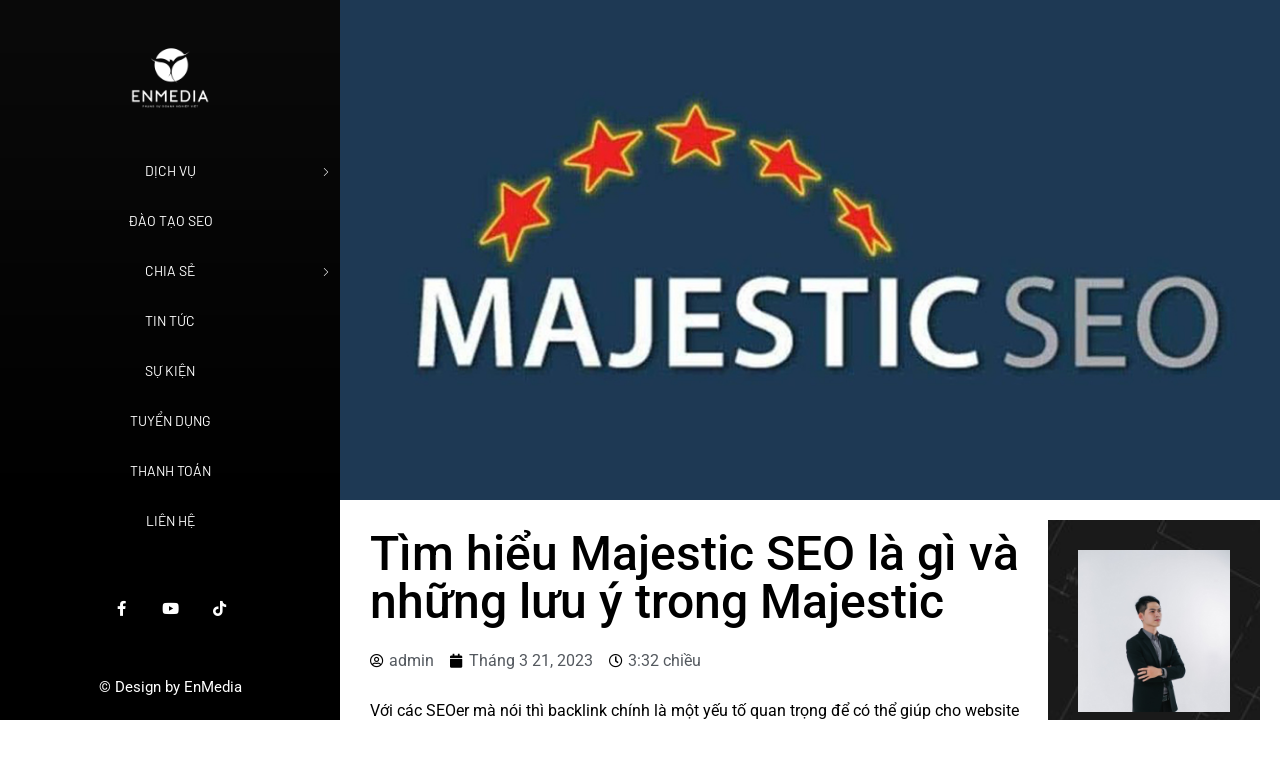

--- FILE ---
content_type: text/html; charset=UTF-8
request_url: https://enmedia.vn/majestic-seo-la-gi/
body_size: 23157
content:
<!doctype html>
<html lang="vi">
<head>
	<link rel="apple-touch-icon" sizes="180x180" href="/wp-content/uploads/enmedia-02.png">
    <link rel="icon" type="image/png" sizes="32x32" href="/wp-content/uploads/enmedia-02.png">
    <link rel="icon" type="image/png" sizes="16x16" href="/wp-content/uploads/enmedia-02.png">
	<meta charset="UTF-8">
	<meta name="viewport" content="width=device-width, initial-scale=1">
	<meta name="format-detection" content="telephone=no">
	<link rel="profile" href="https://gmpg.org/xfn/11">
    <link rel='stylesheet' id='elementor-post-5-css' href='/wp-content/uploads/elementor/css/post-5.css?ver=1654224284' type='text/css' media='all' />
	<link rel='stylesheet' id='theratio-fonts-css' href='https://fonts.googleapis.com/css?family=Raleway%3A300%2C300i%2C400%2C400i%2C500%2C500i%2C600%2C600i%2C700%2C700i%2C800%2C800i%2C900%2C900i%7CTitillium+Web%3A300%2C300i%2C400%2C400i%2C600%2C600i%2C700%2C700i%2C900%7CJosefin+Sans%3A300%2C300i%2C400%2C400i%2C500%2C500i%2C600%2C600i%2C700%2C700i&#038;subset=latin%2Clatin-ext' type='text/css' media='all' />
	<link rel='stylesheet' id='elementor-post-3599-css' href='/wp-content/uploads/elementor/css/post-3599.css?ver=1657879814' type='text/css' media='all' />
	<link rel='stylesheet' id='elementor-post-4788-css' href='/wp-content/uploads/elementor/css/post-4788.css?ver=1654224285' type='text/css' media='all' />
	<link rel='stylesheet' id='elementor-post-4792-css' href='/wp-content/uploads/elementor/css/post-4792.css?ver=1668342478' type='text/css' media='all' />
	<meta name='robots' content='index, follow, max-image-preview:large, max-snippet:-1, max-video-preview:-1' />
	<style>img:is([sizes="auto" i], [sizes^="auto," i]) { contain-intrinsic-size: 3000px 1500px }</style>
	
	<!-- This site is optimized with the Yoast SEO Premium plugin v23.0 (Yoast SEO v23.0) - https://yoast.com/wordpress/plugins/seo/ -->
	<title>Tìm hiểu Majestic SEO là gì và những lưu ý trong Majestic</title>
	<meta name="description" content="Với thông tin từ bài viết Tìm hiểu Majestic SEO là gì và những lưu ý trong Majestic sẽ giúp ích cho bạn trong khi tìm kiếm thông tin." />
	<link rel="canonical" href="https://enmedia.vn/majestic-seo-la-gi/" />
	<meta property="og:locale" content="vi_VN" />
	<meta property="og:type" content="article" />
	<meta property="og:title" content="Tìm hiểu Majestic SEO là gì và những lưu ý trong Majestic" />
	<meta property="og:description" content="Với thông tin từ bài viết Tìm hiểu Majestic SEO là gì và những lưu ý trong Majestic sẽ giúp ích cho bạn trong khi tìm kiếm thông tin." />
	<meta property="og:url" content="https://enmedia.vn/majestic-seo-la-gi/" />
	<meta property="og:site_name" content="Enmedia" />
	<meta property="article:published_time" content="2023-03-21T08:32:23+00:00" />
	<meta property="og:image" content="https://enmedia.vn/wp-content/uploads/majestic-seo-la-gi.jpg" />
	<meta property="og:image:width" content="900" />
	<meta property="og:image:height" content="483" />
	<meta property="og:image:type" content="image/jpeg" />
	<meta name="author" content="admin" />
	<meta name="twitter:card" content="summary_large_image" />
	<meta name="twitter:label1" content="Được viết bởi" />
	<meta name="twitter:data1" content="admin" />
	<meta name="twitter:label2" content="Ước tính thời gian đọc" />
	<meta name="twitter:data2" content="9 phút" />
	<script type="application/ld+json" class="yoast-schema-graph">{"@context":"https://schema.org","@graph":[{"@type":"WebPage","@id":"https://enmedia.vn/majestic-seo-la-gi/","url":"https://enmedia.vn/majestic-seo-la-gi/","name":"Tìm hiểu Majestic SEO là gì và những lưu ý trong Majestic","isPartOf":{"@id":"https://enmedia.vn/#website"},"primaryImageOfPage":{"@id":"https://enmedia.vn/majestic-seo-la-gi/#primaryimage"},"image":{"@id":"https://enmedia.vn/majestic-seo-la-gi/#primaryimage"},"thumbnailUrl":"https://enmedia.vn/wp-content/uploads/majestic-seo-la-gi.jpg","datePublished":"2023-03-21T08:32:23+00:00","dateModified":"2023-03-21T08:32:23+00:00","author":{"@id":"https://enmedia.vn/#/schema/person/5fdee37f4be537993276caccc9d8b984"},"description":"Với thông tin từ bài viết Tìm hiểu Majestic SEO là gì và những lưu ý trong Majestic sẽ giúp ích cho bạn trong khi tìm kiếm thông tin.","breadcrumb":{"@id":"https://enmedia.vn/majestic-seo-la-gi/#breadcrumb"},"inLanguage":"vi","potentialAction":[{"@type":"ReadAction","target":["https://enmedia.vn/majestic-seo-la-gi/"]}]},{"@type":"ImageObject","inLanguage":"vi","@id":"https://enmedia.vn/majestic-seo-la-gi/#primaryimage","url":"https://enmedia.vn/wp-content/uploads/majestic-seo-la-gi.jpg","contentUrl":"https://enmedia.vn/wp-content/uploads/majestic-seo-la-gi.jpg","width":900,"height":483,"caption":"Tìm hiểu chung về Majestic SEO là gì để tìm ra giải phép cho dự án SEO hiệu quả"},{"@type":"BreadcrumbList","@id":"https://enmedia.vn/majestic-seo-la-gi/#breadcrumb","itemListElement":[{"@type":"ListItem","position":1,"name":"Trang chủ","item":"https://enmedia.vn/"},{"@type":"ListItem","position":2,"name":"Chia sẻ","item":"https://enmedia.vn/chia-se/"},{"@type":"ListItem","position":3,"name":"SEO Goolge","item":"https://enmedia.vn/chia-se/seo-goolge/"},{"@type":"ListItem","position":4,"name":"SEO Tool","item":"https://enmedia.vn/chia-se/seo-goolge/seo-tool/"},{"@type":"ListItem","position":5,"name":"Tìm hiểu Majestic SEO là gì và những lưu ý trong Majestic"}]},{"@type":"WebSite","@id":"https://enmedia.vn/#website","url":"https://enmedia.vn/","name":"Enmedia","description":"Giải Pháp Marketing Online","potentialAction":[{"@type":"SearchAction","target":{"@type":"EntryPoint","urlTemplate":"https://enmedia.vn/?s={search_term_string}"},"query-input":"required name=search_term_string"}],"inLanguage":"vi"},{"@type":"Person","@id":"https://enmedia.vn/#/schema/person/5fdee37f4be537993276caccc9d8b984","name":"admin","image":{"@type":"ImageObject","inLanguage":"vi","@id":"https://enmedia.vn/#/schema/person/image/","url":"https://secure.gravatar.com/avatar/11a667bccbef3b15d0f4162773999736?s=96&d=wavatar&r=g","contentUrl":"https://secure.gravatar.com/avatar/11a667bccbef3b15d0f4162773999736?s=96&d=wavatar&r=g","caption":"admin"},"url":"https://enmedia.vn/author/admin-2/"}]}</script>
	<!-- / Yoast SEO Premium plugin. -->


<link rel="alternate" type="application/rss+xml" title="Dòng thông tin Enmedia &raquo;" href="https://enmedia.vn/feed/" />
<link rel="alternate" type="application/rss+xml" title="Enmedia &raquo; Dòng bình luận" href="https://enmedia.vn/comments/feed/" />
<script type="text/javascript">
/* <![CDATA[ */
window._wpemojiSettings = {"baseUrl":"https:\/\/s.w.org\/images\/core\/emoji\/15.0.3\/72x72\/","ext":".png","svgUrl":"https:\/\/s.w.org\/images\/core\/emoji\/15.0.3\/svg\/","svgExt":".svg","source":{"concatemoji":"https:\/\/enmedia.vn\/wp-includes\/js\/wp-emoji-release.min.js?ver=6.7.2"}};
/*! This file is auto-generated */
!function(i,n){var o,s,e;function c(e){try{var t={supportTests:e,timestamp:(new Date).valueOf()};sessionStorage.setItem(o,JSON.stringify(t))}catch(e){}}function p(e,t,n){e.clearRect(0,0,e.canvas.width,e.canvas.height),e.fillText(t,0,0);var t=new Uint32Array(e.getImageData(0,0,e.canvas.width,e.canvas.height).data),r=(e.clearRect(0,0,e.canvas.width,e.canvas.height),e.fillText(n,0,0),new Uint32Array(e.getImageData(0,0,e.canvas.width,e.canvas.height).data));return t.every(function(e,t){return e===r[t]})}function u(e,t,n){switch(t){case"flag":return n(e,"\ud83c\udff3\ufe0f\u200d\u26a7\ufe0f","\ud83c\udff3\ufe0f\u200b\u26a7\ufe0f")?!1:!n(e,"\ud83c\uddfa\ud83c\uddf3","\ud83c\uddfa\u200b\ud83c\uddf3")&&!n(e,"\ud83c\udff4\udb40\udc67\udb40\udc62\udb40\udc65\udb40\udc6e\udb40\udc67\udb40\udc7f","\ud83c\udff4\u200b\udb40\udc67\u200b\udb40\udc62\u200b\udb40\udc65\u200b\udb40\udc6e\u200b\udb40\udc67\u200b\udb40\udc7f");case"emoji":return!n(e,"\ud83d\udc26\u200d\u2b1b","\ud83d\udc26\u200b\u2b1b")}return!1}function f(e,t,n){var r="undefined"!=typeof WorkerGlobalScope&&self instanceof WorkerGlobalScope?new OffscreenCanvas(300,150):i.createElement("canvas"),a=r.getContext("2d",{willReadFrequently:!0}),o=(a.textBaseline="top",a.font="600 32px Arial",{});return e.forEach(function(e){o[e]=t(a,e,n)}),o}function t(e){var t=i.createElement("script");t.src=e,t.defer=!0,i.head.appendChild(t)}"undefined"!=typeof Promise&&(o="wpEmojiSettingsSupports",s=["flag","emoji"],n.supports={everything:!0,everythingExceptFlag:!0},e=new Promise(function(e){i.addEventListener("DOMContentLoaded",e,{once:!0})}),new Promise(function(t){var n=function(){try{var e=JSON.parse(sessionStorage.getItem(o));if("object"==typeof e&&"number"==typeof e.timestamp&&(new Date).valueOf()<e.timestamp+604800&&"object"==typeof e.supportTests)return e.supportTests}catch(e){}return null}();if(!n){if("undefined"!=typeof Worker&&"undefined"!=typeof OffscreenCanvas&&"undefined"!=typeof URL&&URL.createObjectURL&&"undefined"!=typeof Blob)try{var e="postMessage("+f.toString()+"("+[JSON.stringify(s),u.toString(),p.toString()].join(",")+"));",r=new Blob([e],{type:"text/javascript"}),a=new Worker(URL.createObjectURL(r),{name:"wpTestEmojiSupports"});return void(a.onmessage=function(e){c(n=e.data),a.terminate(),t(n)})}catch(e){}c(n=f(s,u,p))}t(n)}).then(function(e){for(var t in e)n.supports[t]=e[t],n.supports.everything=n.supports.everything&&n.supports[t],"flag"!==t&&(n.supports.everythingExceptFlag=n.supports.everythingExceptFlag&&n.supports[t]);n.supports.everythingExceptFlag=n.supports.everythingExceptFlag&&!n.supports.flag,n.DOMReady=!1,n.readyCallback=function(){n.DOMReady=!0}}).then(function(){return e}).then(function(){var e;n.supports.everything||(n.readyCallback(),(e=n.source||{}).concatemoji?t(e.concatemoji):e.wpemoji&&e.twemoji&&(t(e.twemoji),t(e.wpemoji)))}))}((window,document),window._wpemojiSettings);
/* ]]> */
</script>
<style id='wp-emoji-styles-inline-css' type='text/css'>

	img.wp-smiley, img.emoji {
		display: inline !important;
		border: none !important;
		box-shadow: none !important;
		height: 1em !important;
		width: 1em !important;
		margin: 0 0.07em !important;
		vertical-align: -0.1em !important;
		background: none !important;
		padding: 0 !important;
	}
</style>
<link rel='stylesheet' id='wp-block-library-css' href='https://enmedia.vn/wp-includes/css/dist/block-library/style.min.css?ver=6.7.2' type='text/css' media='all' />
<style id='classic-theme-styles-inline-css' type='text/css'>
/*! This file is auto-generated */
.wp-block-button__link{color:#fff;background-color:#32373c;border-radius:9999px;box-shadow:none;text-decoration:none;padding:calc(.667em + 2px) calc(1.333em + 2px);font-size:1.125em}.wp-block-file__button{background:#32373c;color:#fff;text-decoration:none}
</style>
<style id='global-styles-inline-css' type='text/css'>
:root{--wp--preset--aspect-ratio--square: 1;--wp--preset--aspect-ratio--4-3: 4/3;--wp--preset--aspect-ratio--3-4: 3/4;--wp--preset--aspect-ratio--3-2: 3/2;--wp--preset--aspect-ratio--2-3: 2/3;--wp--preset--aspect-ratio--16-9: 16/9;--wp--preset--aspect-ratio--9-16: 9/16;--wp--preset--color--black: #000000;--wp--preset--color--cyan-bluish-gray: #abb8c3;--wp--preset--color--white: #ffffff;--wp--preset--color--pale-pink: #f78da7;--wp--preset--color--vivid-red: #cf2e2e;--wp--preset--color--luminous-vivid-orange: #ff6900;--wp--preset--color--luminous-vivid-amber: #fcb900;--wp--preset--color--light-green-cyan: #7bdcb5;--wp--preset--color--vivid-green-cyan: #00d084;--wp--preset--color--pale-cyan-blue: #8ed1fc;--wp--preset--color--vivid-cyan-blue: #0693e3;--wp--preset--color--vivid-purple: #9b51e0;--wp--preset--gradient--vivid-cyan-blue-to-vivid-purple: linear-gradient(135deg,rgba(6,147,227,1) 0%,rgb(155,81,224) 100%);--wp--preset--gradient--light-green-cyan-to-vivid-green-cyan: linear-gradient(135deg,rgb(122,220,180) 0%,rgb(0,208,130) 100%);--wp--preset--gradient--luminous-vivid-amber-to-luminous-vivid-orange: linear-gradient(135deg,rgba(252,185,0,1) 0%,rgba(255,105,0,1) 100%);--wp--preset--gradient--luminous-vivid-orange-to-vivid-red: linear-gradient(135deg,rgba(255,105,0,1) 0%,rgb(207,46,46) 100%);--wp--preset--gradient--very-light-gray-to-cyan-bluish-gray: linear-gradient(135deg,rgb(238,238,238) 0%,rgb(169,184,195) 100%);--wp--preset--gradient--cool-to-warm-spectrum: linear-gradient(135deg,rgb(74,234,220) 0%,rgb(151,120,209) 20%,rgb(207,42,186) 40%,rgb(238,44,130) 60%,rgb(251,105,98) 80%,rgb(254,248,76) 100%);--wp--preset--gradient--blush-light-purple: linear-gradient(135deg,rgb(255,206,236) 0%,rgb(152,150,240) 100%);--wp--preset--gradient--blush-bordeaux: linear-gradient(135deg,rgb(254,205,165) 0%,rgb(254,45,45) 50%,rgb(107,0,62) 100%);--wp--preset--gradient--luminous-dusk: linear-gradient(135deg,rgb(255,203,112) 0%,rgb(199,81,192) 50%,rgb(65,88,208) 100%);--wp--preset--gradient--pale-ocean: linear-gradient(135deg,rgb(255,245,203) 0%,rgb(182,227,212) 50%,rgb(51,167,181) 100%);--wp--preset--gradient--electric-grass: linear-gradient(135deg,rgb(202,248,128) 0%,rgb(113,206,126) 100%);--wp--preset--gradient--midnight: linear-gradient(135deg,rgb(2,3,129) 0%,rgb(40,116,252) 100%);--wp--preset--font-size--small: 13px;--wp--preset--font-size--medium: 20px;--wp--preset--font-size--large: 36px;--wp--preset--font-size--x-large: 42px;--wp--preset--spacing--20: 0.44rem;--wp--preset--spacing--30: 0.67rem;--wp--preset--spacing--40: 1rem;--wp--preset--spacing--50: 1.5rem;--wp--preset--spacing--60: 2.25rem;--wp--preset--spacing--70: 3.38rem;--wp--preset--spacing--80: 5.06rem;--wp--preset--shadow--natural: 6px 6px 9px rgba(0, 0, 0, 0.2);--wp--preset--shadow--deep: 12px 12px 50px rgba(0, 0, 0, 0.4);--wp--preset--shadow--sharp: 6px 6px 0px rgba(0, 0, 0, 0.2);--wp--preset--shadow--outlined: 6px 6px 0px -3px rgba(255, 255, 255, 1), 6px 6px rgba(0, 0, 0, 1);--wp--preset--shadow--crisp: 6px 6px 0px rgba(0, 0, 0, 1);}:where(.is-layout-flex){gap: 0.5em;}:where(.is-layout-grid){gap: 0.5em;}body .is-layout-flex{display: flex;}.is-layout-flex{flex-wrap: wrap;align-items: center;}.is-layout-flex > :is(*, div){margin: 0;}body .is-layout-grid{display: grid;}.is-layout-grid > :is(*, div){margin: 0;}:where(.wp-block-columns.is-layout-flex){gap: 2em;}:where(.wp-block-columns.is-layout-grid){gap: 2em;}:where(.wp-block-post-template.is-layout-flex){gap: 1.25em;}:where(.wp-block-post-template.is-layout-grid){gap: 1.25em;}.has-black-color{color: var(--wp--preset--color--black) !important;}.has-cyan-bluish-gray-color{color: var(--wp--preset--color--cyan-bluish-gray) !important;}.has-white-color{color: var(--wp--preset--color--white) !important;}.has-pale-pink-color{color: var(--wp--preset--color--pale-pink) !important;}.has-vivid-red-color{color: var(--wp--preset--color--vivid-red) !important;}.has-luminous-vivid-orange-color{color: var(--wp--preset--color--luminous-vivid-orange) !important;}.has-luminous-vivid-amber-color{color: var(--wp--preset--color--luminous-vivid-amber) !important;}.has-light-green-cyan-color{color: var(--wp--preset--color--light-green-cyan) !important;}.has-vivid-green-cyan-color{color: var(--wp--preset--color--vivid-green-cyan) !important;}.has-pale-cyan-blue-color{color: var(--wp--preset--color--pale-cyan-blue) !important;}.has-vivid-cyan-blue-color{color: var(--wp--preset--color--vivid-cyan-blue) !important;}.has-vivid-purple-color{color: var(--wp--preset--color--vivid-purple) !important;}.has-black-background-color{background-color: var(--wp--preset--color--black) !important;}.has-cyan-bluish-gray-background-color{background-color: var(--wp--preset--color--cyan-bluish-gray) !important;}.has-white-background-color{background-color: var(--wp--preset--color--white) !important;}.has-pale-pink-background-color{background-color: var(--wp--preset--color--pale-pink) !important;}.has-vivid-red-background-color{background-color: var(--wp--preset--color--vivid-red) !important;}.has-luminous-vivid-orange-background-color{background-color: var(--wp--preset--color--luminous-vivid-orange) !important;}.has-luminous-vivid-amber-background-color{background-color: var(--wp--preset--color--luminous-vivid-amber) !important;}.has-light-green-cyan-background-color{background-color: var(--wp--preset--color--light-green-cyan) !important;}.has-vivid-green-cyan-background-color{background-color: var(--wp--preset--color--vivid-green-cyan) !important;}.has-pale-cyan-blue-background-color{background-color: var(--wp--preset--color--pale-cyan-blue) !important;}.has-vivid-cyan-blue-background-color{background-color: var(--wp--preset--color--vivid-cyan-blue) !important;}.has-vivid-purple-background-color{background-color: var(--wp--preset--color--vivid-purple) !important;}.has-black-border-color{border-color: var(--wp--preset--color--black) !important;}.has-cyan-bluish-gray-border-color{border-color: var(--wp--preset--color--cyan-bluish-gray) !important;}.has-white-border-color{border-color: var(--wp--preset--color--white) !important;}.has-pale-pink-border-color{border-color: var(--wp--preset--color--pale-pink) !important;}.has-vivid-red-border-color{border-color: var(--wp--preset--color--vivid-red) !important;}.has-luminous-vivid-orange-border-color{border-color: var(--wp--preset--color--luminous-vivid-orange) !important;}.has-luminous-vivid-amber-border-color{border-color: var(--wp--preset--color--luminous-vivid-amber) !important;}.has-light-green-cyan-border-color{border-color: var(--wp--preset--color--light-green-cyan) !important;}.has-vivid-green-cyan-border-color{border-color: var(--wp--preset--color--vivid-green-cyan) !important;}.has-pale-cyan-blue-border-color{border-color: var(--wp--preset--color--pale-cyan-blue) !important;}.has-vivid-cyan-blue-border-color{border-color: var(--wp--preset--color--vivid-cyan-blue) !important;}.has-vivid-purple-border-color{border-color: var(--wp--preset--color--vivid-purple) !important;}.has-vivid-cyan-blue-to-vivid-purple-gradient-background{background: var(--wp--preset--gradient--vivid-cyan-blue-to-vivid-purple) !important;}.has-light-green-cyan-to-vivid-green-cyan-gradient-background{background: var(--wp--preset--gradient--light-green-cyan-to-vivid-green-cyan) !important;}.has-luminous-vivid-amber-to-luminous-vivid-orange-gradient-background{background: var(--wp--preset--gradient--luminous-vivid-amber-to-luminous-vivid-orange) !important;}.has-luminous-vivid-orange-to-vivid-red-gradient-background{background: var(--wp--preset--gradient--luminous-vivid-orange-to-vivid-red) !important;}.has-very-light-gray-to-cyan-bluish-gray-gradient-background{background: var(--wp--preset--gradient--very-light-gray-to-cyan-bluish-gray) !important;}.has-cool-to-warm-spectrum-gradient-background{background: var(--wp--preset--gradient--cool-to-warm-spectrum) !important;}.has-blush-light-purple-gradient-background{background: var(--wp--preset--gradient--blush-light-purple) !important;}.has-blush-bordeaux-gradient-background{background: var(--wp--preset--gradient--blush-bordeaux) !important;}.has-luminous-dusk-gradient-background{background: var(--wp--preset--gradient--luminous-dusk) !important;}.has-pale-ocean-gradient-background{background: var(--wp--preset--gradient--pale-ocean) !important;}.has-electric-grass-gradient-background{background: var(--wp--preset--gradient--electric-grass) !important;}.has-midnight-gradient-background{background: var(--wp--preset--gradient--midnight) !important;}.has-small-font-size{font-size: var(--wp--preset--font-size--small) !important;}.has-medium-font-size{font-size: var(--wp--preset--font-size--medium) !important;}.has-large-font-size{font-size: var(--wp--preset--font-size--large) !important;}.has-x-large-font-size{font-size: var(--wp--preset--font-size--x-large) !important;}
:where(.wp-block-post-template.is-layout-flex){gap: 1.25em;}:where(.wp-block-post-template.is-layout-grid){gap: 1.25em;}
:where(.wp-block-columns.is-layout-flex){gap: 2em;}:where(.wp-block-columns.is-layout-grid){gap: 2em;}
:root :where(.wp-block-pullquote){font-size: 1.5em;line-height: 1.6;}
</style>
<link rel='stylesheet' id='bootstrap-css' href='https://enmedia.vn/wp-content/themes/theratio/css/bootstrap.css?ver=4.0' type='text/css' media='all' />
<link rel='stylesheet' id='theratio-awesome-font-css' href='https://enmedia.vn/wp-content/themes/theratio/css/font-awesome.min.css?ver=6.7.2' type='text/css' media='all' />
<link rel='stylesheet' id='theratio-flaticon-font-css' href='https://enmedia.vn/wp-content/themes/theratio/css/flaticon.css?ver=6.7.2' type='text/css' media='all' />
<link rel='stylesheet' id='lightgallery-css' href='https://enmedia.vn/wp-content/themes/theratio/css/lightgallery.css?ver=6.7.2' type='text/css' media='all' />
<link rel='stylesheet' id='swiper-css' href='https://enmedia.vn/wp-content/plugins/elementor/assets/lib/swiper/v8/css/swiper.min.css?ver=8.4.5' type='text/css' media='all' />
<link rel='stylesheet' id='theratio-style-css' href='https://enmedia.vn/wp-content/themes/theratio-child/style.css?ver=6.7.2' type='text/css' media='all' />
<link rel='stylesheet' id='theratio-preload-css' href='https://enmedia.vn/wp-content/themes/theratio/css/royal-preload.css?ver=6.7.2' type='text/css' media='all' />
<link rel='stylesheet' id='elementor-icons-css' href='https://enmedia.vn/wp-content/plugins/elementor/assets/lib/eicons/css/elementor-icons.min.css?ver=5.36.0' type='text/css' media='all' />
<link rel='stylesheet' id='elementor-frontend-css' href='https://enmedia.vn/wp-content/uploads/elementor/css/custom-frontend.min.css?ver=1742440304' type='text/css' media='all' />
<link rel='stylesheet' id='elementor-post-404-css' href='https://enmedia.vn/wp-content/uploads/elementor/css/post-404.css?ver=1742440304' type='text/css' media='all' />
<link rel='stylesheet' id='elementor-pro-css' href='https://enmedia.vn/wp-content/uploads/elementor/css/custom-pro-frontend.min.css?ver=1742440304' type='text/css' media='all' />
<link rel='stylesheet' id='elementor-post-6255-css' href='https://enmedia.vn/wp-content/uploads/elementor/css/post-6255.css?ver=1742440317' type='text/css' media='all' />
<link rel='stylesheet' id='elementor-gf-local-roboto-css' href='https://enmedia.vn/wp-content/uploads/elementor/google-fonts/css/roboto.css?ver=1742440397' type='text/css' media='all' />
<link rel='stylesheet' id='elementor-gf-local-robotoslab-css' href='https://enmedia.vn/wp-content/uploads/elementor/google-fonts/css/robotoslab.css?ver=1742440414' type='text/css' media='all' />
<script type="text/javascript" src="https://enmedia.vn/wp-includes/js/jquery/jquery.min.js?ver=3.7.1" id="jquery-core-js"></script>
<script type="text/javascript" src="https://enmedia.vn/wp-includes/js/jquery/jquery-migrate.min.js?ver=3.4.1" id="jquery-migrate-js"></script>
<script type="text/javascript" id="theratio_scripts-js-extra">
/* <![CDATA[ */
var theratio_loadmore_params = {"ajaxurl":"https:\/\/enmedia.vn\/wp-admin\/admin-ajax.php"};
/* ]]> */
</script>
<script type="text/javascript" src="https://enmedia.vn/wp-content/themes/theratio/js/myloadmore.js?ver=1769014422" id="theratio_scripts-js"></script>
<script type="text/javascript" src="https://enmedia.vn/wp-content/plugins/foxtool/link/index.js?ver=2.5.1" id="index-ft-js"></script>
<link rel="https://api.w.org/" href="https://enmedia.vn/wp-json/" /><link rel="alternate" title="JSON" type="application/json" href="https://enmedia.vn/wp-json/wp/v2/posts/8229" /><link rel='shortlink' href='https://enmedia.vn/?p=8229' />
<link rel="alternate" title="oNhúng (JSON)" type="application/json+oembed" href="https://enmedia.vn/wp-json/oembed/1.0/embed?url=https%3A%2F%2Fenmedia.vn%2Fmajestic-seo-la-gi%2F" />
<link rel="alternate" title="oNhúng (XML)" type="text/xml+oembed" href="https://enmedia.vn/wp-json/oembed/1.0/embed?url=https%3A%2F%2Fenmedia.vn%2Fmajestic-seo-la-gi%2F&#038;format=xml" />
<meta name="google-site-verification" content="c2FaoiH_9VcK3dTJbeXWFoJzXBRi4lhW4jv9AYh70Kg" /><style type="text/css">h1, h2, h3, h4, h5, h6,
                blockquote,
                .number-stroke,
                .btn-details,
                .slogan-vertical p,
                .octf-btn,
                .main-navigation ul,
                .vertical-main-navigation ul,
                .mobile_nav .mobile_mainmenu,
                .page-header,
                .post-box .post-cat a,
                .post-box .link-box a,
                .post-box .quote-box .quote-text,
                .page-pagination li a, .page-pagination li span,
                .blog-post .tagcloud a,
                .blog-post .share-post a,
                .drop-cap, .elementor-drop-cap,
                .widget .tagcloud a,
                .widget-area,
                .video-popup span,
                .ot-counter,
                .ot-countdown li span,
                .ot-testimonials .testi-item .ttext:before,
                .ot-accordions .acc-item .acc-toggle,
                .ot-tabs .tab-link,
                .ot-progress,
                .circle-progress .inner-bar > span,
                .member-info,
                div.elementor-widget-heading .elementor-heading-title,
                .cart-contents .count,
                .list-menu-item-wrapper,
                .error-404 .white-btn,
                .woocommerce ul.products li.product .added_to_cart, 
                .woocommerce-page ul.products li.product .added_to_cart,
                .woocommerce span.onsale,
                .product_meta > span,
                .woocommerce .quantity .qty,
                .woocommerce div.product .woocommerce-tabs ul.tabs li a,
                .woocommerce table.shop_table,
                .cart_totals h2,
                #add_payment_method .cart-collaterals .cart_totals table td, 
                #add_payment_method .cart-collaterals .cart_totals table th,
                .woocommerce-cart .cart-collaterals .cart_totals table td, 
                .woocommerce-cart .cart-collaterals .cart_totals table th,
                .woocommerce-checkout .cart-collaterals .cart_totals table td, 
                .woocommerce-checkout .cart-collaterals .cart_totals table th,
                .woocommerce ul.product_list_widget li a:not(.remove),
                .woocommerce .widget_shopping_cart .cart_list .quantity,
                .woocommerce .widget_shopping_cart .total strong,
                .woocommerce.widget_shopping_cart .total strong,
                .woocommerce .woocommerce-widget-layered-nav-list,
                .woocommerce .widget_price_filter .price_slider_amount,
                .woocommerce #respond input#submit.disabled, 
                .woocommerce #respond input#submit:disabled,
                .woocommerce #respond input#submit:disabled[disabled], 
                .woocommerce a.button.disabled,
                .woocommerce a.button:disabled, 
                .woocommerce a.button:disabled[disabled], 
                .woocommerce button.button.disabled,
                .woocommerce button.button:disabled, 
                .woocommerce button.button:disabled[disabled],
                .woocommerce input.button.disabled, 
                .woocommerce input.button:disabled, 
                .woocommerce input.button:disabled[disabled],
                .woocommerce #respond input#submit, 
                .woocommerce a.button,
                .woocommerce button.button, 
                .woocommerce input.button,
                .woocommerce #respond input#submit.alt, 
                .woocommerce a.button.alt,
                .woocommerce button.button.alt, 
                .woocommerce input.button.alt{ font-family: Barlow;}
                 blockquote cite,
                .page-header .breadcrumbs li:before,
                .post-box .entry-meta,
                .post-box .quote-box .quote-text span,
                .post-nav span:not(.title-link),
                .comments-area .comment-item .comment-meta .comment-time,
                .widget-area .widget ul:not(.recent-news) > li .count,
                .widget .recent-news .post-on,
                .ot-heading > span,
                .ot-counter span,
                .team-wrap .m_extra,
                .projects-grid .projects-box .portfolio-info .portfolio-cates,
                .woocommerce .woocommerce-Price-amount{ font-family: Barlow;}
                </style><meta name="generator" content="Elementor 3.28.0; features: additional_custom_breakpoints, e_local_google_fonts; settings: css_print_method-external, google_font-enabled, font_display-auto">
			<style>
				.e-con.e-parent:nth-of-type(n+4):not(.e-lazyloaded):not(.e-no-lazyload),
				.e-con.e-parent:nth-of-type(n+4):not(.e-lazyloaded):not(.e-no-lazyload) * {
					background-image: none !important;
				}
				@media screen and (max-height: 1024px) {
					.e-con.e-parent:nth-of-type(n+3):not(.e-lazyloaded):not(.e-no-lazyload),
					.e-con.e-parent:nth-of-type(n+3):not(.e-lazyloaded):not(.e-no-lazyload) * {
						background-image: none !important;
					}
				}
				@media screen and (max-height: 640px) {
					.e-con.e-parent:nth-of-type(n+2):not(.e-lazyloaded):not(.e-no-lazyload),
					.e-con.e-parent:nth-of-type(n+2):not(.e-lazyloaded):not(.e-no-lazyload) * {
						background-image: none !important;
					}
				}
			</style>
			<link rel="icon" href="https://enmedia.vn/wp-content/uploads/cropped-enmedia-02-32x32.png" sizes="32x32" />
<link rel="icon" href="https://enmedia.vn/wp-content/uploads/cropped-enmedia-02-192x192.png" sizes="192x192" />
<link rel="apple-touch-icon" href="https://enmedia.vn/wp-content/uploads/cropped-enmedia-02-180x180.png" />
<meta name="msapplication-TileImage" content="https://enmedia.vn/wp-content/uploads/cropped-enmedia-02-270x270.png" />
		<style type="text/css" id="wp-custom-css">
			.page-pagination {
    margin-top: 50px;
    margin-bottom: 0;
    position: absolute;
    bottom: 0;
}
.entry-media.post-cat-abs {
    height: 130px;
    object-fit: cover !important;
    transform: scale(1.2);
}
div#comments {
    display: none;
}
.post-cat {
    left: 10px;
}		</style>
			<meta name="google-site-verification" content="c2FaoiH_9VcK3dTJbeXWFoJzXBRi4lhW4jv9AYh70Kg" />
	<!-- Global site tag (gtag.js) - Google Analytics -->
<script async src="https://www.googletagmanager.com/gtag/js?id=UA-241922549-1"></script>
<script>
  window.dataLayer = window.dataLayer || [];
  function gtag(){dataLayer.push(arguments);}
  gtag('js', new Date());

  gtag('config', 'UA-241922549-1');
</script>
	
<!-- Google tag (gtag.js) -->
<script async src="https://www.googletagmanager.com/gtag/js?id=AW-10973028340"></script>
<script>
  window.dataLayer = window.dataLayer || [];
  function gtag(){dataLayer.push(arguments);}
  gtag('js', new Date());

  gtag('config', 'AW-10973028340');
</script>
</head>

<body class="post-template-default single single-post postid-8229 single-format-standard header-vertical royal_preloader elementor-default elementor-kit-404 elementor-page-6255">
<div id="royal_preloader" data-mode="progress"
            data-width="155"
            data-height="48"
            data-color="#222"
            data-bgcolor="#1a1a1a"
            data-url="https://enmedia.vn/wp-content/themes/theratio/images/logo-dark.svg"
            data-text="Theratio - Architecture &amp; Interior Design"></div>
<div id="page" class="site">

<!-- #site-header-open -->
<header class="site-header-vertical header-static">

    <!-- #header-desktop-open -->
    
    <div class="header-desktop">		<div data-elementor-type="wp-post" data-elementor-id="3229" class="elementor elementor-3229">
						<section class="elementor-section elementor-top-section elementor-element elementor-element-7a3d045 elementor-section-height-full elementor-section-content-space-around row-height-full elementor-section-items-stretch elementor-hidden-tablet elementor-hidden-mobile elementor-section-boxed elementor-section-height-default" data-id="7a3d045" data-element_type="section" data-settings="{&quot;background_background&quot;:&quot;gradient&quot;}">
						<div class="elementor-container elementor-column-gap-default">
					<div class="elementor-column elementor-col-100 elementor-top-column elementor-element elementor-element-5b8ac88 ot-flex-column-vertical" data-id="5b8ac88" data-element_type="column">
			<div class="elementor-widget-wrap elementor-element-populated">
						<div class="elementor-element elementor-element-83ef514 elementor-widget elementor-widget-image" data-id="83ef514" data-element_type="widget" data-widget_type="image.default">
				<div class="elementor-widget-container">
																<a href="https://enmedia.vn">
							<img loading="lazy" width="1875" height="1875" src="https://enmedia.vn/wp-content/uploads/enmedia-01-trang.png" class="attachment-full size-full wp-image-4762" alt="enmedia" srcset="https://enmedia.vn/wp-content/uploads/enmedia-01-trang.png 1875w, https://enmedia.vn/wp-content/uploads/enmedia-01-trang-768x768.png 768w, https://enmedia.vn/wp-content/uploads/enmedia-01-trang-1536x1536.png 1536w, https://enmedia.vn/wp-content/uploads/enmedia-01-trang-720x720.png 720w" sizes="(max-width: 1875px) 100vw, 1875px" />								</a>
															</div>
				</div>
				<div class="elementor-element elementor-element-7315b15 elementor-widget elementor-widget-imenu" data-id="7315b15" data-element_type="widget" data-widget_type="imenu.default">
				<div class="elementor-widget-container">
												<nav class="vertical-main-navigation ">			
					<ul id="menu-left" class="menu"><li id="menu-item-4702" class="menu-item menu-item-type-post_type menu-item-object-page menu-item-has-children menu-item-4702"><a href="https://enmedia.vn/dich-vu/">Dịch vụ</a>
<ul class="sub-menu">
	<li id="menu-item-12666" class="menu-item menu-item-type-custom menu-item-object-custom menu-item-has-children menu-item-12666"><a href="#">Facebook</a>
	<ul class="sub-menu">
		<li id="menu-item-10127" class="menu-item menu-item-type-post_type menu-item-object-page menu-item-10127"><a href="https://enmedia.vn/quang-cao-facebook-da-nang/">Dịch vụ Quảng cáo Facebook</a></li>
		<li id="menu-item-9316" class="menu-item menu-item-type-custom menu-item-object-custom menu-item-9316"><a target="_blank" href="https://mxh.enmedia.vn/">Tăng Like</a></li>
	</ul>
</li>
	<li id="menu-item-12667" class="menu-item menu-item-type-custom menu-item-object-custom menu-item-has-children menu-item-12667"><a href="#">Google</a>
	<ul class="sub-menu">
		<li id="menu-item-11306" class="menu-item menu-item-type-post_type menu-item-object-page menu-item-11306"><a href="https://enmedia.vn/quang-cao-google-tai-da-nang/">Dịch vụ Quảng cáo Google</a></li>
		<li id="menu-item-5144" class="menu-item menu-item-type-post_type menu-item-object-page menu-item-5144"><a href="https://enmedia.vn/dich-vu-seo-da-nang/">SEO Tổng Thể</a></li>
		<li id="menu-item-5581" class="menu-item menu-item-type-post_type menu-item-object-page menu-item-5581"><a href="https://enmedia.vn/dich-vu-entity/">Dịch vụ Social Entity</a></li>
		<li id="menu-item-5145" class="menu-item menu-item-type-post_type menu-item-object-page menu-item-5145"><a href="https://enmedia.vn/dich-vu-book-bai-pr/">Dịch Vụ Book Báo Chính Thống</a></li>
		<li id="menu-item-5355" class="menu-item menu-item-type-post_type menu-item-object-page menu-item-5355"><a href="https://enmedia.vn/dich-vu-content/">Dịch vụ Content</a></li>
		<li id="menu-item-5221" class="menu-item menu-item-type-post_type menu-item-object-page menu-item-5221"><a href="https://enmedia.vn/book-bao-tinh/">Book báo tỉnh</a></li>
	</ul>
</li>
	<li id="menu-item-11828" class="menu-item menu-item-type-post_type menu-item-object-post menu-item-11828"><a href="https://enmedia.vn/ten-mien/">Tên miền</a></li>
	<li id="menu-item-11829" class="menu-item menu-item-type-post_type menu-item-object-post menu-item-11829"><a href="https://enmedia.vn/hosting/">Hosting</a></li>
	<li id="menu-item-12628" class="menu-item menu-item-type-post_type menu-item-object-post menu-item-12628"><a href="https://enmedia.vn/hosting-global/">Hosting Global</a></li>
</ul>
</li>
<li id="menu-item-4703" class="menu-item menu-item-type-post_type menu-item-object-page menu-item-4703"><a href="https://enmedia.vn/dao-tao-seo/">Đào tạo SEO</a></li>
<li id="menu-item-9128" class="menu-item menu-item-type-taxonomy menu-item-object-category current-post-ancestor menu-item-has-children menu-item-9128"><a href="https://enmedia.vn/chia-se/">Chia sẻ</a>
<ul class="sub-menu">
	<li id="menu-item-9130" class="menu-item menu-item-type-taxonomy menu-item-object-category menu-item-9130"><a href="https://enmedia.vn/chia-se/facebook/">Facebook</a></li>
	<li id="menu-item-9131" class="menu-item menu-item-type-taxonomy menu-item-object-category current-post-ancestor menu-item-has-children menu-item-9131"><a href="https://enmedia.vn/chia-se/seo-goolge/">SEO Goolge</a>
	<ul class="sub-menu">
		<li id="menu-item-6067" class="menu-item menu-item-type-taxonomy menu-item-object-category menu-item-6067"><a href="https://enmedia.vn/chia-se/seo-goolge/seo-co-ban/">SEO Cơ bản</a></li>
		<li id="menu-item-6078" class="menu-item menu-item-type-taxonomy menu-item-object-category menu-item-6078"><a href="https://enmedia.vn/chia-se/seo-goolge/seo-nang-cao/">SEO Nâng cao</a></li>
		<li id="menu-item-6068" class="menu-item menu-item-type-taxonomy menu-item-object-category menu-item-6068"><a href="https://enmedia.vn/chia-se/seo-goolge/seo-content/">SEO Content</a></li>
		<li id="menu-item-6070" class="menu-item menu-item-type-taxonomy menu-item-object-category menu-item-6070"><a href="https://enmedia.vn/chia-se/seo-goolge/seo-onpage/">SEO Onpage</a></li>
		<li id="menu-item-6069" class="menu-item menu-item-type-taxonomy menu-item-object-category menu-item-6069"><a href="https://enmedia.vn/chia-se/seo-goolge/seo-offpage/">SEO Offpage</a></li>
		<li id="menu-item-6079" class="menu-item menu-item-type-taxonomy menu-item-object-category menu-item-6079"><a href="https://enmedia.vn/chia-se/seo-goolge/seo-entity/">SEO Entity</a></li>
		<li id="menu-item-6066" class="menu-item menu-item-type-taxonomy menu-item-object-category menu-item-6066"><a href="https://enmedia.vn/chia-se/seo-goolge/seo-domain/">PNB Domain</a></li>
		<li id="menu-item-6071" class="menu-item menu-item-type-taxonomy menu-item-object-category menu-item-6071"><a href="https://enmedia.vn/chia-se/seo-goolge/seo-technical/">SEO Technical</a></li>
		<li id="menu-item-6072" class="menu-item menu-item-type-taxonomy menu-item-object-category current-post-ancestor current-menu-parent current-post-parent menu-item-6072"><a href="https://enmedia.vn/chia-se/seo-goolge/seo-tool/">SEO Tool</a></li>
		<li id="menu-item-6065" class="menu-item menu-item-type-taxonomy menu-item-object-category menu-item-6065"><a href="https://enmedia.vn/chia-se/seo-goolge/kinh-nghiem-seo/">Kinh nghiệm SEO</a></li>
	</ul>
</li>
</ul>
</li>
<li id="menu-item-7343" class="menu-item menu-item-type-taxonomy menu-item-object-category menu-item-7343"><a href="https://enmedia.vn/tin-tuc/">Tin tức</a></li>
<li id="menu-item-4705" class="menu-item menu-item-type-taxonomy menu-item-object-category menu-item-4705"><a href="https://enmedia.vn/su-kien/">Sự kiện</a></li>
<li id="menu-item-4707" class="menu-item menu-item-type-taxonomy menu-item-object-category menu-item-4707"><a href="https://enmedia.vn/tuyen-dung/">Tuyển dụng</a></li>
<li id="menu-item-8944" class="menu-item menu-item-type-post_type menu-item-object-page menu-item-8944"><a href="https://enmedia.vn/thanh-toan/">Thanh toán</a></li>
<li id="menu-item-3325" class="menu-item menu-item-type-post_type menu-item-object-page menu-item-3325"><a href="https://enmedia.vn/lien-he/">Liên hệ</a></li>
</ul>				</nav>
				    				</div>
				</div>
				<div class="elementor-element elementor-element-9dd37ec elementor-widget elementor-widget-spacer" data-id="9dd37ec" data-element_type="widget" data-widget_type="spacer.default">
				<div class="elementor-widget-container">
							<div class="elementor-spacer">
			<div class="elementor-spacer-inner"></div>
		</div>
						</div>
				</div>
				<div class="elementor-element elementor-element-4f11fb7 elementor-shape-circle elementor-grid-0 e-grid-align-center elementor-widget elementor-widget-social-icons" data-id="4f11fb7" data-element_type="widget" data-widget_type="social-icons.default">
				<div class="elementor-widget-container">
							<div class="elementor-social-icons-wrapper elementor-grid">
							<span class="elementor-grid-item">
					<a class="elementor-icon elementor-social-icon elementor-social-icon-facebook-f elementor-repeater-item-030f11b" href="https://www.facebook.com/enmedia.page" target="_blank">
						<span class="elementor-screen-only">Facebook-f</span>
						<i class="fab fa-facebook-f"></i>					</a>
				</span>
							<span class="elementor-grid-item">
					<a class="elementor-icon elementor-social-icon elementor-social-icon-youtube elementor-repeater-item-dbccdbf" href="https://www.youtube.com/channel/UCYx2izDa5a_dFEIY6KXLCvg" target="_blank">
						<span class="elementor-screen-only">Youtube</span>
						<i class="fab fa-youtube"></i>					</a>
				</span>
							<span class="elementor-grid-item">
					<a class="elementor-icon elementor-social-icon elementor-social-icon-tiktok elementor-repeater-item-eb804d2" href="https://www.tiktok.com/@truonggiangmar" target="_blank">
						<span class="elementor-screen-only">Tiktok</span>
						<i class="fab fa-tiktok"></i>					</a>
				</span>
					</div>
						</div>
				</div>
				<div class="elementor-element elementor-element-e1405e0 elementor-widget elementor-widget-spacer" data-id="e1405e0" data-element_type="widget" data-widget_type="spacer.default">
				<div class="elementor-widget-container">
							<div class="elementor-spacer">
			<div class="elementor-spacer-inner"></div>
		</div>
						</div>
				</div>
				<div class="elementor-element elementor-element-f816fdf elementor-widget elementor-widget-text-editor" data-id="f816fdf" data-element_type="widget" data-widget_type="text-editor.default">
				<div class="elementor-widget-container">
									<p>© Design by EnMedia</p>								</div>
				</div>
					</div>
		</div>
					</div>
		</section>
				</div>
		</div>    
    <!-- #header-desktop-close -->

    <!-- #header-mobile-open -->
    
    <div class="header-mobile">		<div data-elementor-type="wp-post" data-elementor-id="3218" class="elementor elementor-3218">
						<section class="elementor-section elementor-top-section elementor-element elementor-element-04c83d0 elementor-section-full_width is-fixed elementor-hidden-desktop elementor-section-height-default elementor-section-height-default" data-id="04c83d0" data-element_type="section" data-settings="{&quot;background_background&quot;:&quot;classic&quot;,&quot;sticky&quot;:&quot;top&quot;,&quot;animation_mobile&quot;:&quot;fadeInDown&quot;,&quot;sticky_on&quot;:[&quot;desktop&quot;,&quot;laptop&quot;,&quot;tablet&quot;,&quot;mobile&quot;],&quot;sticky_offset&quot;:0,&quot;sticky_effects_offset&quot;:0}">
						<div class="elementor-container elementor-column-gap-no">
					<div class="elementor-column elementor-col-100 elementor-top-column elementor-element elementor-element-2785b60 ot-column-items-center ot-flex-column-vertical" data-id="2785b60" data-element_type="column">
			<div class="elementor-widget-wrap elementor-element-populated">
						<div class="elementor-element elementor-element-c2c9aae elementor-widget-mobile__width-auto elementor-widget-laptop__width-auto elementor-widget-tablet__width-auto elementor-widget elementor-widget-imenu_mobile" data-id="c2c9aae" data-element_type="widget" data-widget_type="imenu_mobile.default">
				<div class="elementor-widget-container">
								
	    	<div class="octf-menu-mobile octf-cta-header">
				<div id="mmenu-toggle" class="mmenu-toggle">
					<button><i class="ot-flaticon-menu"></i></button>
				</div>
				<div class="site-overlay mmenu-overlay"></div>
				<div id="mmenu-wrapper" class="mmenu-wrapper on-right">
					<div class="mmenu-inner">
						<a class="mmenu-close" href="#"><i class="ot-flaticon-right-arrow"></i></a>
						<div class="mobile-nav">
							<ul id="menu-menu-1" class="mobile_mainmenu none-style"><li class="menu-item menu-item-type-post_type menu-item-object-page menu-item-has-children menu-item-4702"><a href="https://enmedia.vn/dich-vu/">Dịch vụ</a>
<ul class="sub-menu">
	<li class="menu-item menu-item-type-custom menu-item-object-custom menu-item-has-children menu-item-12666"><a href="#">Facebook</a>
	<ul class="sub-menu">
		<li class="menu-item menu-item-type-post_type menu-item-object-page menu-item-10127"><a href="https://enmedia.vn/quang-cao-facebook-da-nang/">Dịch vụ Quảng cáo Facebook</a></li>
		<li class="menu-item menu-item-type-custom menu-item-object-custom menu-item-9316"><a target="_blank" href="https://mxh.enmedia.vn/">Tăng Like</a></li>
	</ul>
</li>
	<li class="menu-item menu-item-type-custom menu-item-object-custom menu-item-has-children menu-item-12667"><a href="#">Google</a>
	<ul class="sub-menu">
		<li class="menu-item menu-item-type-post_type menu-item-object-page menu-item-11306"><a href="https://enmedia.vn/quang-cao-google-tai-da-nang/">Dịch vụ Quảng cáo Google</a></li>
		<li class="menu-item menu-item-type-post_type menu-item-object-page menu-item-5144"><a href="https://enmedia.vn/dich-vu-seo-da-nang/">SEO Tổng Thể</a></li>
		<li class="menu-item menu-item-type-post_type menu-item-object-page menu-item-5581"><a href="https://enmedia.vn/dich-vu-entity/">Dịch vụ Social Entity</a></li>
		<li class="menu-item menu-item-type-post_type menu-item-object-page menu-item-5145"><a href="https://enmedia.vn/dich-vu-book-bai-pr/">Dịch Vụ Book Báo Chính Thống</a></li>
		<li class="menu-item menu-item-type-post_type menu-item-object-page menu-item-5355"><a href="https://enmedia.vn/dich-vu-content/">Dịch vụ Content</a></li>
		<li class="menu-item menu-item-type-post_type menu-item-object-page menu-item-5221"><a href="https://enmedia.vn/book-bao-tinh/">Book báo tỉnh</a></li>
	</ul>
</li>
	<li class="menu-item menu-item-type-post_type menu-item-object-post menu-item-11828"><a href="https://enmedia.vn/ten-mien/">Tên miền</a></li>
	<li class="menu-item menu-item-type-post_type menu-item-object-post menu-item-11829"><a href="https://enmedia.vn/hosting/">Hosting</a></li>
	<li class="menu-item menu-item-type-post_type menu-item-object-post menu-item-12628"><a href="https://enmedia.vn/hosting-global/">Hosting Global</a></li>
</ul>
</li>
<li class="menu-item menu-item-type-post_type menu-item-object-page menu-item-4703"><a href="https://enmedia.vn/dao-tao-seo/">Đào tạo SEO</a></li>
<li class="menu-item menu-item-type-taxonomy menu-item-object-category current-post-ancestor menu-item-has-children menu-item-9128"><a href="https://enmedia.vn/chia-se/">Chia sẻ</a>
<ul class="sub-menu">
	<li class="menu-item menu-item-type-taxonomy menu-item-object-category menu-item-9130"><a href="https://enmedia.vn/chia-se/facebook/">Facebook</a></li>
	<li class="menu-item menu-item-type-taxonomy menu-item-object-category current-post-ancestor menu-item-has-children menu-item-9131"><a href="https://enmedia.vn/chia-se/seo-goolge/">SEO Goolge</a>
	<ul class="sub-menu">
		<li class="menu-item menu-item-type-taxonomy menu-item-object-category menu-item-6067"><a href="https://enmedia.vn/chia-se/seo-goolge/seo-co-ban/">SEO Cơ bản</a></li>
		<li class="menu-item menu-item-type-taxonomy menu-item-object-category menu-item-6078"><a href="https://enmedia.vn/chia-se/seo-goolge/seo-nang-cao/">SEO Nâng cao</a></li>
		<li class="menu-item menu-item-type-taxonomy menu-item-object-category menu-item-6068"><a href="https://enmedia.vn/chia-se/seo-goolge/seo-content/">SEO Content</a></li>
		<li class="menu-item menu-item-type-taxonomy menu-item-object-category menu-item-6070"><a href="https://enmedia.vn/chia-se/seo-goolge/seo-onpage/">SEO Onpage</a></li>
		<li class="menu-item menu-item-type-taxonomy menu-item-object-category menu-item-6069"><a href="https://enmedia.vn/chia-se/seo-goolge/seo-offpage/">SEO Offpage</a></li>
		<li class="menu-item menu-item-type-taxonomy menu-item-object-category menu-item-6079"><a href="https://enmedia.vn/chia-se/seo-goolge/seo-entity/">SEO Entity</a></li>
		<li class="menu-item menu-item-type-taxonomy menu-item-object-category menu-item-6066"><a href="https://enmedia.vn/chia-se/seo-goolge/seo-domain/">PNB Domain</a></li>
		<li class="menu-item menu-item-type-taxonomy menu-item-object-category menu-item-6071"><a href="https://enmedia.vn/chia-se/seo-goolge/seo-technical/">SEO Technical</a></li>
		<li class="menu-item menu-item-type-taxonomy menu-item-object-category current-post-ancestor current-menu-parent current-post-parent menu-item-6072"><a href="https://enmedia.vn/chia-se/seo-goolge/seo-tool/">SEO Tool</a></li>
		<li class="menu-item menu-item-type-taxonomy menu-item-object-category menu-item-6065"><a href="https://enmedia.vn/chia-se/seo-goolge/kinh-nghiem-seo/">Kinh nghiệm SEO</a></li>
	</ul>
</li>
</ul>
</li>
<li class="menu-item menu-item-type-taxonomy menu-item-object-category menu-item-7343"><a href="https://enmedia.vn/tin-tuc/">Tin tức</a></li>
<li class="menu-item menu-item-type-taxonomy menu-item-object-category menu-item-4705"><a href="https://enmedia.vn/su-kien/">Sự kiện</a></li>
<li class="menu-item menu-item-type-taxonomy menu-item-object-category menu-item-4707"><a href="https://enmedia.vn/tuyen-dung/">Tuyển dụng</a></li>
<li class="menu-item menu-item-type-post_type menu-item-object-page menu-item-8944"><a href="https://enmedia.vn/thanh-toan/">Thanh toán</a></li>
<li class="menu-item menu-item-type-post_type menu-item-object-page menu-item-3325"><a href="https://enmedia.vn/lien-he/">Liên hệ</a></li>
</ul>						</div>   	
					</div>   	
				</div>
			</div>
	    				</div>
				</div>
				<div class="elementor-element elementor-element-6664fbc elementor-widget-laptop__width-auto elementor-widget-tablet__width-auto elementor-widget-mobile__width-auto elementor-widget elementor-widget-ilogo" data-id="6664fbc" data-element_type="widget" data-widget_type="ilogo.default">
				<div class="elementor-widget-container">
								
	    	<div class="the-logo">
				<a href="https://enmedia.vn/">
					<img src="https://enmedia.vn/wp-content/uploads/enmedia-01.png" alt="Enmedia">
				</a>			        
		    </div>
		    
	    				</div>
				</div>
				<div class="elementor-element elementor-element-5f95bce elementor-widget-mobile__width-auto elementor-widget-laptop__width-auto elementor-widget-tablet__width-auto elementor-widget elementor-widget-isearch" data-id="5f95bce" data-element_type="widget" data-widget_type="isearch.default">
				<div class="elementor-widget-container">
								
	    	<div class="octf-search octf-cta-header">
				<div class="toggle_search octf-cta-icons">
					<i class="ot-flaticon-search"></i>
				</div>
				<!-- Form Search on Header -->
				<div class="h-search-form-field">
					<div class="h-search-form-inner">
						<form role="search" method="get" class="search-form" action="https://enmedia.vn/" >
    <label><span class="screen-reader-text">Search for:</span>
    <input type="search" class="search-field" placeholder="SEARCH..." value="" name="s" /></label>
	<button type="submit" class="search-submit"><i class="ot-flaticon-search"></i></button>
    </form>					</div>									
				</div>
			</div>
		    
	    				</div>
				</div>
					</div>
		</div>
					</div>
		</section>
				</div>
		</div>    
    <!-- #header-mobile-close -->

</header>
<!-- #site-header-close --><!-- #site-content-open -->
<div id="content" class="site-content">
			<div data-elementor-type="single-post" data-elementor-id="6255" class="elementor elementor-6255 elementor-location-single post-8229 post type-post status-publish format-standard has-post-thumbnail hentry category-seo-tool">
		<div class="elementor-section-wrap">
					<section class="elementor-section elementor-top-section elementor-element elementor-element-f4ac403 elementor-section-full_width elementor-section-height-default elementor-section-height-default" data-id="f4ac403" data-element_type="section">
						<div class="elementor-container elementor-column-gap-default">
					<div class="elementor-column elementor-col-100 elementor-top-column elementor-element elementor-element-e8d3685 ot-flex-column-vertical" data-id="e8d3685" data-element_type="column">
			<div class="elementor-widget-wrap elementor-element-populated">
						<div class="elementor-element elementor-element-7e0a3b1 elementor-widget elementor-widget-theme-post-featured-image elementor-widget-image" data-id="7e0a3b1" data-element_type="widget" data-widget_type="theme-post-featured-image.default">
				<div class="elementor-widget-container">
															<img loading="lazy" width="900" height="483" src="https://enmedia.vn/wp-content/uploads/majestic-seo-la-gi.jpg" class="attachment-full size-full wp-image-8230" alt="majestic seo la gi" srcset="https://enmedia.vn/wp-content/uploads/majestic-seo-la-gi.jpg 900w, https://enmedia.vn/wp-content/uploads/majestic-seo-la-gi-768x412.jpg 768w" sizes="(max-width: 900px) 100vw, 900px" />															</div>
				</div>
					</div>
		</div>
					</div>
		</section>
				<section class="elementor-section elementor-top-section elementor-element elementor-element-fe6c07b elementor-section-full_width elementor-section-height-default elementor-section-height-default" data-id="fe6c07b" data-element_type="section">
						<div class="elementor-container elementor-column-gap-default">
					<div class="elementor-column elementor-col-50 elementor-top-column elementor-element elementor-element-ac55ac5 ot-flex-column-vertical" data-id="ac55ac5" data-element_type="column">
			<div class="elementor-widget-wrap elementor-element-populated">
						<div class="elementor-element elementor-element-af1297f elementor-widget elementor-widget-theme-post-title elementor-page-title elementor-widget-heading" data-id="af1297f" data-element_type="widget" data-widget_type="theme-post-title.default">
				<div class="elementor-widget-container">
					<h1 class="elementor-heading-title elementor-size-default">Tìm hiểu Majestic SEO là gì và những lưu ý trong Majestic</h1>				</div>
				</div>
				<div class="elementor-element elementor-element-2a96d0b elementor-widget elementor-widget-post-info" data-id="2a96d0b" data-element_type="widget" data-widget_type="post-info.default">
				<div class="elementor-widget-container">
							<ul class="elementor-inline-items elementor-icon-list-items elementor-post-info">
								<li class="elementor-icon-list-item elementor-repeater-item-f6775ba elementor-inline-item" itemprop="author">
						<a href="https://enmedia.vn/author/admin-2/">
											<span class="elementor-icon-list-icon">
								<i aria-hidden="true" class="far fa-user-circle"></i>							</span>
									<span class="elementor-icon-list-text elementor-post-info__item elementor-post-info__item--type-author">
										admin					</span>
									</a>
				</li>
				<li class="elementor-icon-list-item elementor-repeater-item-dd50140 elementor-inline-item" itemprop="datePublished">
						<a href="https://enmedia.vn/2023/03/21/">
											<span class="elementor-icon-list-icon">
								<i aria-hidden="true" class="fas fa-calendar"></i>							</span>
									<span class="elementor-icon-list-text elementor-post-info__item elementor-post-info__item--type-date">
										Tháng 3 21, 2023					</span>
									</a>
				</li>
				<li class="elementor-icon-list-item elementor-repeater-item-d69967f elementor-inline-item">
										<span class="elementor-icon-list-icon">
								<i aria-hidden="true" class="far fa-clock"></i>							</span>
									<span class="elementor-icon-list-text elementor-post-info__item elementor-post-info__item--type-time">
										3:32 chiều					</span>
								</li>
				</ul>
						</div>
				</div>
				<div class="elementor-element elementor-element-7a64f93 elementor-widget elementor-widget-theme-post-content" data-id="7a64f93" data-element_type="widget" data-widget_type="theme-post-content.default">
				<div class="elementor-widget-container">
					<p>Với các SEOer mà nói thì backlink chính là một yếu tố quan trọng để có thể giúp cho website đạt được thứ hạng cao trên kết quả công cụ tìm kiếm. Thế nhưng làm thế nào để có thể kiểm tra liệu backlink có đang hoạt động tốt hay không. Ở bài viết hôm nay <strong><span style="color: #00ccff;"><a style="color: #00ccff;" href="https://enmedia.vn/">EnMedia</a></span></strong> sẽ cùng bạn tìm hiểu một giải pháp tuyệt vời, được xem là kho tàng backlink &#8211; Majestic. Vậy <strong><span style="color: #00ccff;"><a style="color: #00ccff;" href="https://enmedia.vn/majestic-seo-la-gi/">Majestic SEO là gì</a></span></strong> và có những đặc điểm thế nào?</p>
<h2>Majestic SEO là gì?</h2>
<p>Majestic SEO được xem là một “kho&#8221; backlink vô cùng với độ sâu dữ liệu vô cùng khủng. Khác với những công cụ như Ahrefs hay SEMrush,.. Majestic chỉ hoạt động xoay quanh những thứ liên quan đến backlink. Nó thường xuyên cung cấp những dữ liệu đáng tin cậy nhằm giúp đỡ cho quá trình phân tích hiệu quả của trang web cũng như phân tích đối thủ. Có thể nói rằng, bạn sẽ không tìm thấy ở những công cụ khác những tính năng về backlink mà Majestic sở hữu. Cũng vì thế, nhiều người đã nghiên cứu về Majestic SEO khi gặp những tình trạng về lượng truy cập giảm hoặc thứ hạng từ khoá giảm.</p>
<figure id="attachment_8267" aria-describedby="caption-attachment-8267" style="width: 900px" class="wp-caption aligncenter"><img fetchpriority="high" fetchpriority="high" decoding="async" class="size-full wp-image-8267" src="https://enmedia.vn/wp-content/uploads/majestic-seo-la-gi-1-1.jpg" alt="majestic seo la gi" width="900" height="477" srcset="https://enmedia.vn/wp-content/uploads/majestic-seo-la-gi-1-1.jpg 900w, https://enmedia.vn/wp-content/uploads/majestic-seo-la-gi-1-1-768x407.jpg 768w" sizes="(max-width: 900px) 100vw, 900px" /><figcaption id="caption-attachment-8267" class="wp-caption-text">Tìm hiểu về định nghĩa Majestic SEO là gì để áp dụng công cụ một cách hiệu quả vào chiến dịch SEO</figcaption></figure>
<blockquote><p>Khám phá ngay về Top 7 công cụ SEO tuyệt vời mà các SEOer không thể bỏ qua <span style="color: #00ccff;"><a style="color: #00ccff;" href="https://enmedia.vn/cong-cu-seo/">TẠI ĐÂY</a></span></p></blockquote>
<h2>Ưu và nhược điểm của Majestic SEO là gì?</h2>
<p>Bất cứ một công cụ nào thì cũng sở hữu riêng cho nó những ưu và nhược điểm khác nhau, Majestic SEO cũng thế. Người ta thường chọn Majestic bởi những ưu điểm có thể kể đến của nó như:</p>
<ul>
<li>Majestic sở hữu kho dữ liệu vô cùng lớn và có thể lưu trữ đến 1 hoặc 2 năm, ngoài ra còn có thể cung cấp cái nhìn tổng quan về backlink lên đến chục năm.</li>
<li>Hầu hết các hồ sơ backlink được tạo ra bởi Majestic vô cùng chi tiết và có hiệu quả hơn so với rất nhiều công cụ khác.</li>
<li>Với Majestic, các chỉ số sẽ được hình ảnh hoá, điều này giúp dễ dàng hơn cho quá trình phân tích dữ liệu backlink.</li>
<li>Yếu tố khiến nhiều người yêu thích Majestic chính là tính đơn giản, dẽ sử dụng và nhanh chóng. Các báo cáo và tệp CSV đều có thể tải xuống.</li>
<li>Thông tin được xử lý vô cùng nhanh chóng với số lượng lớn.</li>
</ul>
<p>Tuy nhiên, Majestic cũng không thể tránh khỏi những nhược điểm như:</p>
<ul>
<li>Giao diện chưa thực hiện thân thiện với người dùng bởi chưa được đầu tư nhiều.</li>
<li>Mức chi phí phải trả cho Majestic còn khá đắt đỏ, với cùng chi phí đó những công cụ khác cũng có thể thực hiện phân tích những dữ liệu về backlink tượng tự.</li>
<li>Để sử dụng những tính năng mới cần phải trả thêm những chi phí khác.</li>
</ul>
<figure id="attachment_8232" aria-describedby="caption-attachment-8232" style="width: 900px" class="wp-caption aligncenter"><img decoding="async" class="wp-image-8232 size-full" src="https://enmedia.vn/wp-content/uploads/majestic-seo-la-gi-2.jpg" alt="majestic seo la gi " width="900" height="471" srcset="https://enmedia.vn/wp-content/uploads/majestic-seo-la-gi-2.jpg 900w, https://enmedia.vn/wp-content/uploads/majestic-seo-la-gi-2-768x402.jpg 768w" sizes="(max-width: 900px) 100vw, 900px" /><figcaption id="caption-attachment-8232" class="wp-caption-text">Tìm hiểu về những ưu và nhược điểm nổi bật của Majestic SEO để sử dụng công cụ này một cách hiệu quả hơn</figcaption></figure>
<blockquote><p>Tìm hiểu <span style="color: #00ccff;"><a style="color: #00ccff;" href="https://enmedia.vn/google-trends/">Google Trends là gì? Những lợi ích thú vị của Google Trends</a></span></p></blockquote>
<h2>Những đối tượng nên sử dụng Majestic SEO</h2>
<p>Như đã đề cập thì Majestic là công cụ khá mất chi phí sử dụng, do đó với những ai có định hướng nghiên cứu hoặc đầu tư thời gian về SEO sẽ thích hợp hơn khi sử dụng công cụ này. Những chuyên gia về SEO hoặc những người làm SEO trong Agency cũng có thể dành một chi phí nhất định dể đầu tư cho công cụ này nhằm mang đến những hiệu quả SEO tốt nhất cho các dự án SEO. Bên cạnh Majestic thì các chuyên gia SEO cũng nên sử dụng thêm những công cụ hỗ trợ khác để đánh giá SEO hiệu quả hơn.</p>
<figure id="attachment_8233" aria-describedby="caption-attachment-8233" style="width: 900px" class="wp-caption alignnone"><img decoding="async" class="wp-image-8233 size-full" src="https://enmedia.vn/wp-content/uploads/majestic-seo-la-gi-3.jpg" alt="majestic seo la gi " width="900" height="668" srcset="https://enmedia.vn/wp-content/uploads/majestic-seo-la-gi-3.jpg 900w, https://enmedia.vn/wp-content/uploads/majestic-seo-la-gi-3-768x570.jpg 768w" sizes="(max-width: 900px) 100vw, 900px" /><figcaption id="caption-attachment-8233" class="wp-caption-text">Những SEOer chuyên nghiệp hoặc những người có mong muốn tìm hiểu sâu về SEO nên sử dụng Majestic SEO</figcaption></figure>
<blockquote><p>Bỏ túi ngay <span style="color: #00ccff;"><a style="color: #00ccff;" href="https://enmedia.vn/dau-hieu-ban-can-dich-vu-seo/">Top 6 dấu hiệu bạn cần dịch vụ SEO cho website của mình</a></span></p></blockquote>
<h2>Những chỉ số chính trong Majestic SEO</h2>
<p>Sau khi đã tìm hiểu về Majestic SEO là gì thì sau đây EnMedia muốn cung cấp đến bạn những chỉ số Majestic SEO thường gặp cũng như ý nghĩa cũng như cách sử dụng của những chỉ số này.</p>
<h3>Site Explorer</h3>
<p>Site Explorer là giao diện chính của Majestic, thông qua giao diện này bạn có thể kiểm tra các thông tin liên quan đến Citation Flow để đánh giá số điểm về lượng backlink, hoặc Trust Flow sẽ giúp bạn đánh giá chất lượng của backlink. Và cuối cùng bạn có thể thực hiện đánh giá tầm ảnh hưởng của ngành và tìm kiếm các dữ liệu quan trọng để xây dựng backlink thông qua Topical Trust Flow.</p>
<h3>Referring Domain</h3>
<p>Bạn có thể thông qua những phân tích về Referring Domain để đưa ra những đánh giá về số lượng trang trỏ về trang web của bạn, nhờ đó bạn có thể dễ dàng hơn trong việc thống kế số lượng Referring Domain đổ về website.</p>
<h3>Referring IP</h3>
<p>Referring IP là công cụ giúp bạn nhìn thấy được tất cả những IP đã thực hiện backlink đến một website nào đó. Với thông tin này, bạn có thể biết được có bao nhiêu liên kết ngược đến từ một địa chỉ IP và bao nhiêu liên kết đến từ những quốc gia khác nhau. Nhờ vào tính năng này bạn sẽ nhận biết được đâu là những nguồn đáng tin cậy. Điều này vô cùng quan trọng cho những website đang thực hiện xây dựng hệ thống backlink.</p>
<h3>Majestic Topical Trust Flow</h3>
<p>Đây là tính năng tương đối nổi bật của Majestic SEO, thông qua chỉ số này bạn có thể thực hiện đánh giá về tầm ảnh hưởng của website, các chỉ số link dẫn về website nào đó, phân tích số liệu cũng như đưa ra những chiến lược thông qua chủ đề website dễ dàng hơn. Không những thế, chỉ số này còn đo lường độ uy tín và đáng tin cậy để tìm ra số lượng nhấp vào URL.</p>
<h3>Majestic Citation Flow</h3>
<p>Citation Flow thường là chỉ số để đo lường độ ảnh hưởng của một URL nhất định, nhờ thông số này mà số lượng link trỏ về trang web cũng sẽ được đánh giá chất lượng một cách tốt nhất. Majestic là một công cụ vô cùng chuyên nghiệp và sẽ có hữu ích với bạn hơn khi bạn biết cách kết hợp nó với những công cụ SEO khác nhằm nâng cao hiệu quả SEO.</p>
<figure id="attachment_8234" aria-describedby="caption-attachment-8234" style="width: 900px" class="wp-caption aligncenter"><img loading="lazy" loading="lazy" decoding="async" class="wp-image-8234 size-full" src="https://enmedia.vn/wp-content/uploads/majestic-seo-la-gi-4.jpg" alt="majestic seo la gi" width="900" height="666" srcset="https://enmedia.vn/wp-content/uploads/majestic-seo-la-gi-4.jpg 900w, https://enmedia.vn/wp-content/uploads/majestic-seo-la-gi-4-768x568.jpg 768w" sizes="(max-width: 900px) 100vw, 900px" /><figcaption id="caption-attachment-8234" class="wp-caption-text">Nắm bắt những lưu ý và thông số quan trọng cần biết khi sử dụng Majestic SEO để áp dụng công cụ một cách hiệu quả vào dự án SEO thực tiễn</figcaption></figure>
<blockquote><p>Tìm hiểu thêm về: <strong><span style="color: #00ccff;"><a style="color: #00ccff;" href="https://enmedia.vn/dich-vu-seo-da-nang/">Dịch vụ SEO tại Đà Nẵng</a></span></strong></p></blockquote>
<p>Thông qua bài viết vừa rồi, EnMedia hy vọng rằng bạn đã có thêm những thông tin về Majestic SEO là gì. Nếu còn bất cứ thắc mắc hay câu hỏi nào hãy đừng ngại mà liên hệ chúng mình ngay nhé. Và đặc biệt là đừng bỏ lỡ cơ hội tham gia khoá <strong><span style="color: #00ccff;"><a style="color: #00ccff;" href="https://enmedia.vn/dao-tao-seo/">học SEO tại Đà Nẵng</a></span></strong> để trang bị thêm thật nhiều những kiến thức bổ ích và hấp dẫn về SEO nhé. Chúc bạn sẽ có những trải nghiệm tuyệt vời nhất trên hành trình trở thành một SEOer chuyên nghiệp.</p>
				</div>
				</div>
				<div class="elementor-element elementor-element-db54ff1 elementor-widget elementor-widget-heading" data-id="db54ff1" data-element_type="widget" data-widget_type="heading.default">
				<div class="elementor-widget-container">
					<h3 class="elementor-heading-title elementor-size-default">Bài viết liên quan</h3>				</div>
				</div>
				<div class="elementor-element elementor-element-fa1d34a elementor-grid-3 elementor-grid-tablet-2 elementor-grid-mobile-1 elementor-posts--thumbnail-top elementor-card-shadow-yes elementor-posts__hover-gradient elementor-widget elementor-widget-posts" data-id="fa1d34a" data-element_type="widget" data-settings="{&quot;cards_columns&quot;:&quot;3&quot;,&quot;cards_columns_tablet&quot;:&quot;2&quot;,&quot;cards_columns_mobile&quot;:&quot;1&quot;,&quot;cards_row_gap&quot;:{&quot;unit&quot;:&quot;px&quot;,&quot;size&quot;:35,&quot;sizes&quot;:[]},&quot;cards_row_gap_laptop&quot;:{&quot;unit&quot;:&quot;px&quot;,&quot;size&quot;:&quot;&quot;,&quot;sizes&quot;:[]},&quot;cards_row_gap_tablet&quot;:{&quot;unit&quot;:&quot;px&quot;,&quot;size&quot;:&quot;&quot;,&quot;sizes&quot;:[]},&quot;cards_row_gap_mobile&quot;:{&quot;unit&quot;:&quot;px&quot;,&quot;size&quot;:&quot;&quot;,&quot;sizes&quot;:[]}}" data-widget_type="posts.cards">
				<div class="elementor-widget-container">
							<div class="elementor-posts-container elementor-posts elementor-posts--skin-cards elementor-grid">
				<article class="elementor-post elementor-grid-item post-12810 post type-post status-publish format-standard has-post-thumbnail hentry category-thi-truong">
			<div class="elementor-post__card">
				<a class="elementor-post__thumbnail__link" href="https://enmedia.vn/juanmi-latasa/" ><div class="elementor-post__thumbnail"><img loading="lazy" width="980" height="572" src="https://enmedia.vn/wp-content/uploads/kham-pha-juanmi-latasa-tao-chieu-sau-manh-me-cho-hang-cong.jpg" class="attachment-medium size-medium wp-image-12815" alt="" decoding="async" /></div></a>
				<div class="elementor-post__badge">Thị Trường</div>
				<div class="elementor-post__text">
				<h3 class="elementor-post__title">
			<a href="https://enmedia.vn/juanmi-latasa/" >
				Khám Phá Juanmi Latasa &#8211; Tạo Chiều Sâu Mạnh Mẽ Cho Hàng Công			</a>
		</h3>
				<div class="elementor-post__excerpt">
			<p>Juanmi Latasa tạo chiều sâu cho hàng công bằng cách mang đến sự đa dạng và sức mạnh tấn công</p>
		</div>
					<a class="elementor-post__read-more" href="https://enmedia.vn/juanmi-latasa/" >
				Đọc thêm »			</a>
				</div>
				<div class="elementor-post__meta-data">
					<span class="elementor-post-date">
			03/01/2026		</span>
				</div>
					</div>
		</article>
				<article class="elementor-post elementor-grid-item post-12802 post type-post status-publish format-standard has-post-thumbnail hentry category-thi-truong">
			<div class="elementor-post__card">
				<a class="elementor-post__thumbnail__link" href="https://enmedia.vn/jose-gaya/" ><div class="elementor-post__thumbnail"><img loading="lazy" width="900" height="506" src="https://enmedia.vn/wp-content/uploads/gaya-tiep-tuc-la-thu-linh-tinh-than-cua-valencia-yeu-to-quyet-dinh-thanh-cong-2.jpg" class="attachment-medium size-medium wp-image-12806" alt="" decoding="async" /></div></a>
				<div class="elementor-post__badge">Thị Trường</div>
				<div class="elementor-post__text">
				<h3 class="elementor-post__title">
			<a href="https://enmedia.vn/jose-gaya/" >
				Gaya Tiếp Tục Là Thủ Lĩnh Tinh Thần Của Valencia – Yếu Tố Quyết Định Thành Công			</a>
		</h3>
				<div class="elementor-post__excerpt">
			<p>Gaya tiếp tục giữ vai trò thủ lĩnh tinh thần của Valencia, một yếu tố then chốt giúp đội bóng</p>
		</div>
					<a class="elementor-post__read-more" href="https://enmedia.vn/jose-gaya/" >
				Đọc thêm »			</a>
				</div>
				<div class="elementor-post__meta-data">
					<span class="elementor-post-date">
			08/12/2025		</span>
				</div>
					</div>
		</article>
				<article class="elementor-post elementor-grid-item post-12793 post type-post status-publish format-standard has-post-thumbnail hentry category-thi-truong">
			<div class="elementor-post__card">
				<a class="elementor-post__thumbnail__link" href="https://enmedia.vn/jurgen-klopp/" ><div class="elementor-post__thumbnail"><img loading="lazy" width="800" height="532" src="https://enmedia.vn/wp-content/uploads/jurgen-klopp-niem-tin-va-con-loc-gegenpressing-2.jpg" class="attachment-medium size-medium wp-image-12797" alt="" decoding="async" /></div></a>
				<div class="elementor-post__badge">Thị Trường</div>
				<div class="elementor-post__text">
				<h3 class="elementor-post__title">
			<a href="https://enmedia.vn/jurgen-klopp/" >
				Jurgen Klopp Niềm Tin Và Cơn Lốc Gegenpressing			</a>
		</h3>
				<div class="elementor-post__excerpt">
			<p>Jurgen Klopp: Niềm Tin Và Cơn Lốc Gegenpressing là cách mà chúng ta có thể mô tả phong cách chơi bóng</p>
		</div>
					<a class="elementor-post__read-more" href="https://enmedia.vn/jurgen-klopp/" >
				Đọc thêm »			</a>
				</div>
				<div class="elementor-post__meta-data">
					<span class="elementor-post-date">
			10/08/2025		</span>
				</div>
					</div>
		</article>
				</div>


		
						</div>
				</div>
					</div>
		</div>
				<div class="elementor-column elementor-col-50 elementor-top-column elementor-element elementor-element-d0efa3b elementor-hidden-tablet elementor-hidden-mobile ot-flex-column-vertical" data-id="d0efa3b" data-element_type="column">
			<div class="elementor-widget-wrap elementor-element-populated">
						<div class="elementor-element elementor-element-6b45084 elementor-widget elementor-widget-sidebar" data-id="6b45084" data-element_type="widget" data-settings="{&quot;sticky&quot;:&quot;top&quot;,&quot;sticky_parent&quot;:&quot;yes&quot;,&quot;sticky_on&quot;:[&quot;desktop&quot;,&quot;laptop&quot;,&quot;tablet&quot;,&quot;mobile&quot;],&quot;sticky_offset&quot;:0,&quot;sticky_effects_offset&quot;:0}" data-widget_type="sidebar.default">
				<div class="elementor-widget-container">
					<section id="author_widget-1" class="widget theratio_author-widget">        <div class="author-widget_wrapper text-center" style="background-image: url(https://enmedia.vn/wp-content/themes/theratio/images/bg-author.jpg);">
            <div class="author-widget_image-wrapper">
                <img class="author-widget_image" src="https://enmedia.vn/wp-content/uploads/ceo-en.jpg" alt="CEO Bùi Trường Giang">
            </div>
            <div class="author-widget_info">
                <h5 class="author-widget_title">CEO Bùi Trường Giang</h5><p class="author-widget_text">Hãy làm cho khách hàng từ không thích đến thích và hãy cho họ cảm giác không cần thành cần sản phẩm hay dịch vụ của bạn thông qua Marketing.</p>                <div class="author-widget_social">
                                        <a class="social-facebook" href="https://www.facebook.com/truonggiang15"><i class="fab fa-facebook-f"></i></a>            
                    <a class="social-google" href="https://buitruonggiang.com/"><i class="fab fa-google-plus-g"></i></a>           
                                                                                <a class="social-youtube" href="https://www.youtube.com/channel/UCYx2izDa5a_dFEIY6KXLCvg"><i class="fab fa-youtube"></i></a>                                    </div>
            </div>
        </div>


        </section><section id="categories-1" class="widget widget_categories"><h6 class="widget-title">Danh mục</h6>
			<ul>
					<li class="cat-item cat-item-5"><a href="https://enmedia.vn/chia-se/">Chia sẻ</a> <span class="count">[92]</span>
</li>
	<li class="cat-item cat-item-52"><a href="https://enmedia.vn/dich-vu/">Dịch vụ</a> <span class="count">[2]</span>
</li>
	<li class="cat-item cat-item-51"><a href="https://enmedia.vn/chia-se/facebook/">Facebook</a> <span class="count">[207]</span>
</li>
	<li class="cat-item cat-item-43"><a href="https://enmedia.vn/chia-se/seo-goolge/kinh-nghiem-seo/">Kinh nghiệm SEO</a> <span class="count">[19]</span>
</li>
	<li class="cat-item cat-item-42"><a href="https://enmedia.vn/chia-se/seo-goolge/seo-domain/">PNB Domain</a> <span class="count">[1]</span>
</li>
	<li class="cat-item cat-item-36"><a href="https://enmedia.vn/chia-se/seo-goolge/seo-co-ban/">SEO cơ bản</a> <span class="count">[10]</span>
</li>
	<li class="cat-item cat-item-39"><a href="https://enmedia.vn/chia-se/seo-goolge/seo-content/">SEO Content</a> <span class="count">[7]</span>
</li>
	<li class="cat-item cat-item-45"><a href="https://enmedia.vn/chia-se/seo-goolge/seo-entity/">SEO Entity</a> <span class="count">[4]</span>
</li>
	<li class="cat-item cat-item-50"><a href="https://enmedia.vn/chia-se/seo-goolge/">SEO Goolge</a> <span class="count">[17]</span>
</li>
	<li class="cat-item cat-item-44"><a href="https://enmedia.vn/chia-se/seo-goolge/seo-nang-cao/">SEO nâng cao</a> <span class="count">[11]</span>
</li>
	<li class="cat-item cat-item-38"><a href="https://enmedia.vn/chia-se/seo-goolge/seo-offpage/">SEO Offpage</a> <span class="count">[9]</span>
</li>
	<li class="cat-item cat-item-37"><a href="https://enmedia.vn/chia-se/seo-goolge/seo-onpage/">SEO Onpage</a> <span class="count">[13]</span>
</li>
	<li class="cat-item cat-item-41"><a href="https://enmedia.vn/chia-se/seo-goolge/seo-technical/">SEO Technical</a> <span class="count">[11]</span>
</li>
	<li class="cat-item cat-item-40"><a href="https://enmedia.vn/chia-se/seo-goolge/seo-tool/">SEO Tool</a> <span class="count">[10]</span>
</li>
	<li class="cat-item cat-item-6"><a href="https://enmedia.vn/su-kien/">Sự kiện</a> <span class="count">[9]</span>
</li>
	<li class="cat-item cat-item-61"><a href="https://enmedia.vn/thi-truong/">Thị Trường</a> <span class="count">[13]</span>
</li>
	<li class="cat-item cat-item-1"><a href="https://enmedia.vn/tin-tuc/">Tin tức</a> <span class="count">[48]</span>
</li>
	<li class="cat-item cat-item-7"><a href="https://enmedia.vn/tuyen-dung/">Tuyển dụng</a> <span class="count">[2]</span>
</li>
			</ul>

			</section><section id="recent_news-1" class="widget widget_recent_news"><h6 class="widget-title">Bài viết mới nhất</h6>            <ul class="recent-news clearfix">
                                                <li class="clearfix"> 
                                        <div class="thumb">
                        <a href="https://enmedia.vn/juanmi-latasa/">
                            <img loading="lazy" width="128" height="75" src="https://enmedia.vn/wp-content/uploads/kham-pha-juanmi-latasa-tao-chieu-sau-manh-me-cho-hang-cong.jpg" class="attachment-thumbnail size-thumbnail wp-post-image" alt="" decoding="async" />                        </a>
                    </div>
                                        <div class="entry-header">
                        <h6>
                            <a href="https://enmedia.vn/juanmi-latasa/">Khám Phá Juanmi Latasa &#8211; Tạo Chiều Sâu Mạnh Mẽ Cho Hàng Công</a>
                        </h6>
                                                <span class="post-on">
                            <span class="entry-date">03/01/2026</span>
                        </span>
                                            </div>
                </li>
                                                <li class="clearfix"> 
                                        <div class="thumb">
                        <a href="https://enmedia.vn/jose-gaya/">
                            <img loading="lazy" width="128" height="72" src="https://enmedia.vn/wp-content/uploads/gaya-tiep-tuc-la-thu-linh-tinh-than-cua-valencia-yeu-to-quyet-dinh-thanh-cong-2.jpg" class="attachment-thumbnail size-thumbnail wp-post-image" alt="" decoding="async" />                        </a>
                    </div>
                                        <div class="entry-header">
                        <h6>
                            <a href="https://enmedia.vn/jose-gaya/">Gaya Tiếp Tục Là Thủ Lĩnh Tinh Thần Của Valencia – Yếu Tố Quyết Định Thành Công</a>
                        </h6>
                                                <span class="post-on">
                            <span class="entry-date">08/12/2025</span>
                        </span>
                                            </div>
                </li>
                                                <li class="clearfix"> 
                                        <div class="thumb">
                        <a href="https://enmedia.vn/jurgen-klopp/">
                            <img loading="lazy" width="128" height="85" src="https://enmedia.vn/wp-content/uploads/jurgen-klopp-niem-tin-va-con-loc-gegenpressing-2.jpg" class="attachment-thumbnail size-thumbnail wp-post-image" alt="" decoding="async" />                        </a>
                    </div>
                                        <div class="entry-header">
                        <h6>
                            <a href="https://enmedia.vn/jurgen-klopp/">Jurgen Klopp Niềm Tin Và Cơn Lốc Gegenpressing</a>
                        </h6>
                                                <span class="post-on">
                            <span class="entry-date">10/08/2025</span>
                        </span>
                                            </div>
                </li>
                            </ul>

    </section>				</div>
				</div>
					</div>
		</div>
					</div>
		</section>
				</div>
		</div>
		
	</div><!-- #content -->
	<footer id="site-footer" class="site-footer" itemscope="itemscope" itemtype="http://schema.org/WPFooter">		<div data-elementor-type="wp-post" data-elementor-id="3238" class="elementor elementor-3238">
						<section class="elementor-section elementor-top-section elementor-element elementor-element-495d86c elementor-section-boxed elementor-section-height-default elementor-section-height-default" data-id="495d86c" data-element_type="section" data-settings="{&quot;background_background&quot;:&quot;classic&quot;}">
						<div class="elementor-container elementor-column-gap-extended">
					<div class="elementor-column elementor-col-50 elementor-top-column elementor-element elementor-element-cdad71c ot-flex-column-vertical" data-id="cdad71c" data-element_type="column">
			<div class="elementor-widget-wrap elementor-element-populated">
						<div class="elementor-element elementor-element-cbef229 elementor-widget elementor-widget-image" data-id="cbef229" data-element_type="widget" data-widget_type="image.default">
				<div class="elementor-widget-container">
															<img loading="lazy" width="923" height="256" src="https://enmedia.vn/wp-content/uploads/enmedia-03-TRANG.png" class="attachment-full size-full wp-image-4601" alt="enmedia" srcset="https://enmedia.vn/wp-content/uploads/enmedia-03-TRANG.png 923w, https://enmedia.vn/wp-content/uploads/enmedia-03-TRANG-768x213.png 768w" sizes="(max-width: 923px) 100vw, 923px" />															</div>
				</div>
				<div class="elementor-element elementor-element-79d1a4f elementor-widget elementor-widget-text-editor" data-id="79d1a4f" data-element_type="widget" data-widget_type="text-editor.default">
				<div class="elementor-widget-container">
									<p>ENMEDIA mang đến cho khách hàng giải pháp toàn diện. Chúng tôi không ngừng học hỏi và cập nhật mỗi ngày để dịch vụ mà chúng tôi mang đến cho khách hàng sẽ là giải pháp toàn diện và hiệu quả nhất.</p>								</div>
				</div>
				<section class="elementor-section elementor-inner-section elementor-element elementor-element-c458d20 elementor-section-boxed elementor-section-height-default elementor-section-height-default" data-id="c458d20" data-element_type="section">
						<div class="elementor-container elementor-column-gap-default">
					<div class="elementor-column elementor-col-50 elementor-inner-column elementor-element elementor-element-cbaa701 ot-flex-column-horizontal" data-id="cbaa701" data-element_type="column">
			<div class="elementor-widget-wrap elementor-element-populated">
						<div class="elementor-element elementor-element-10529cb elementor-widget-mobile__width-initial elementor-widget elementor-widget-image" data-id="10529cb" data-element_type="widget" data-widget_type="image.default">
				<div class="elementor-widget-container">
																<a href="http://online.gov.vn/Home/WebDetails/68915">
							<img loading="lazy" width="500" height="189" src="https://enmedia.vn/wp-content/uploads/logo-thong-bao-bo-cong-thuong.png" class="attachment-full size-full wp-image-5616" alt="" />								</a>
															</div>
				</div>
					</div>
		</div>
				<div class="elementor-column elementor-col-50 elementor-inner-column elementor-element elementor-element-32745da ot-column-items-center ot-flex-column-vertical" data-id="32745da" data-element_type="column">
			<div class="elementor-widget-wrap elementor-element-populated">
						<div class="elementor-element elementor-element-0cfb621 elementor-widget-tablet__width-auto elementor-widget-mobile__width-auto elementor-widget elementor-widget-html" data-id="0cfb621" data-element_type="widget" data-widget_type="html.default">
				<div class="elementor-widget-container">
					<a href="https://www.dmca.com/compliance/enmedia.vn" title="DMCA Compliance information for enmedia.vn"><img src="https://www.dmca.com/img/dmca-compliant-grayscale.png" alt="DMCA compliant image"></a>				</div>
				</div>
					</div>
		</div>
					</div>
		</section>
					</div>
		</div>
				<div class="elementor-column elementor-col-50 elementor-top-column elementor-element elementor-element-fc1b909 ot-flex-column-vertical" data-id="fc1b909" data-element_type="column">
			<div class="elementor-widget-wrap elementor-element-populated">
						<div class="elementor-element elementor-element-5a1b51b elementor-widget-mobile__width-inherit elementor-widget elementor-widget-heading" data-id="5a1b51b" data-element_type="widget" data-widget_type="heading.default">
				<div class="elementor-widget-container">
					<h2 class="elementor-heading-title elementor-size-default">CÔNG TY TNHH ENMEDIA</h2>				</div>
				</div>
				<div class="elementor-element elementor-element-7ed75db elementor-align-right elementor-mobile-align-left elementor-tablet-align-left elementor-icon-list--layout-traditional elementor-list-item-link-full_width elementor-widget elementor-widget-icon-list" data-id="7ed75db" data-element_type="widget" data-widget_type="icon-list.default">
				<div class="elementor-widget-container">
							<ul class="elementor-icon-list-items">
							<li class="elementor-icon-list-item">
											<span class="elementor-icon-list-icon">
							<i aria-hidden="true" class="fas fa-map-marker-alt"></i>						</span>
										<span class="elementor-icon-list-text">107 Hói Kiểng 27 - Q. Ngũ Hành Sơn - TP. Đà Nẵng</span>
									</li>
								<li class="elementor-icon-list-item">
											<a href="#">

												<span class="elementor-icon-list-icon">
							<i aria-hidden="true" class="fas fa-envelope-open"></i>						</span>
										<span class="elementor-icon-list-text">enmedia@enmedia.vn</span>
											</a>
									</li>
								<li class="elementor-icon-list-item">
											<a href="#">

												<span class="elementor-icon-list-icon">
							<i aria-hidden="true" class="fas fa-phone-alt"></i>						</span>
										<span class="elementor-icon-list-text">0961 37 37 05 - 03 7979 1001</span>
											</a>
									</li>
								<li class="elementor-icon-list-item">
											<span class="elementor-icon-list-icon">
							<i aria-hidden="true" class="far fa-star"></i>						</span>
										<span class="elementor-icon-list-text">Mã số thuế: 0402041038</span>
									</li>
						</ul>
						</div>
				</div>
					</div>
		</div>
					</div>
		</section>
				<section class="elementor-section elementor-top-section elementor-element elementor-element-10921b9 elementor-section-content-middle elementor-section-boxed elementor-section-height-default elementor-section-height-default" data-id="10921b9" data-element_type="section" data-settings="{&quot;background_background&quot;:&quot;classic&quot;}">
						<div class="elementor-container elementor-column-gap-extended">
					<div class="elementor-column elementor-col-50 elementor-top-column elementor-element elementor-element-88468ba ot-flex-column-vertical" data-id="88468ba" data-element_type="column">
			<div class="elementor-widget-wrap elementor-element-populated">
						<div class="elementor-element elementor-element-12949f1 elementor-widget elementor-widget-text-editor" data-id="12949f1" data-element_type="widget" data-widget_type="text-editor.default">
				<div class="elementor-widget-container">
									<p>Bản quyền © 2024 <a class="text-light" href="https://enweb.vn/">Enmedia</a></p>								</div>
				</div>
					</div>
		</div>
				<div class="elementor-column elementor-col-50 elementor-top-column elementor-element elementor-element-c94148a ot-flex-column-vertical" data-id="c94148a" data-element_type="column">
			<div class="elementor-widget-wrap elementor-element-populated">
						<div class="elementor-element elementor-element-5c5f92c elementor-icon-list--layout-inline elementor-align-right elementor-mobile-align-center elementor-tablet-align-center elementor-list-item-link-full_width elementor-widget elementor-widget-icon-list" data-id="5c5f92c" data-element_type="widget" data-widget_type="icon-list.default">
				<div class="elementor-widget-container">
							<ul class="elementor-icon-list-items elementor-inline-items">
							<li class="elementor-icon-list-item elementor-inline-item">
											<a href="/chinh-sach-bao-mat/">

											<span class="elementor-icon-list-text">Chính sách bảo mật</span>
											</a>
									</li>
								<li class="elementor-icon-list-item elementor-inline-item">
											<a href="/quy-dinh-su-dung/">

											<span class="elementor-icon-list-text">Quy định sử dụng</span>
											</a>
									</li>
								<li class="elementor-icon-list-item elementor-inline-item">
											<a href="/hinh-thuc-thanh-toan">

											<span class="elementor-icon-list-text">Hình thức thanh toán</span>
											</a>
									</li>
								<li class="elementor-icon-list-item elementor-inline-item">
											<a href="/huong-dan-thanh-toan">

											<span class="elementor-icon-list-text">Hướng dẫn thanh toán</span>
											</a>
									</li>
								<li class="elementor-icon-list-item elementor-inline-item">
										<span class="elementor-icon-list-text">MST: 0402041038</span>
									</li>
						</ul>
						</div>
				</div>
					</div>
		</div>
					</div>
		</section>
				</div>
		</footer></div><!-- #page -->
<a id="back-to-top" href="#" class="show"><i class="ot-flaticon-left-arrow"></i></a>			<script>
				const lazyloadRunObserver = () => {
					const lazyloadBackgrounds = document.querySelectorAll( `.e-con.e-parent:not(.e-lazyloaded)` );
					const lazyloadBackgroundObserver = new IntersectionObserver( ( entries ) => {
						entries.forEach( ( entry ) => {
							if ( entry.isIntersecting ) {
								let lazyloadBackground = entry.target;
								if( lazyloadBackground ) {
									lazyloadBackground.classList.add( 'e-lazyloaded' );
								}
								lazyloadBackgroundObserver.unobserve( entry.target );
							}
						});
					}, { rootMargin: '200px 0px 200px 0px' } );
					lazyloadBackgrounds.forEach( ( lazyloadBackground ) => {
						lazyloadBackgroundObserver.observe( lazyloadBackground );
					} );
				};
				const events = [
					'DOMContentLoaded',
					'elementor/lazyload/observe',
				];
				events.forEach( ( event ) => {
					document.addEventListener( event, lazyloadRunObserver );
				} );
			</script>
			<link rel='stylesheet' id='elementor-post-3229-css' href='https://enmedia.vn/wp-content/uploads/elementor/css/post-3229.css?ver=1742440324' type='text/css' media='all' />
<link rel='stylesheet' id='widget-image-css' href='https://enmedia.vn/wp-content/plugins/elementor/assets/css/widget-image.min.css?ver=3.28.0' type='text/css' media='all' />
<link rel='stylesheet' id='widget-spacer-css' href='https://enmedia.vn/wp-content/plugins/elementor/assets/css/widget-spacer.min.css?ver=3.28.0' type='text/css' media='all' />
<link rel='stylesheet' id='widget-social-icons-css' href='https://enmedia.vn/wp-content/plugins/elementor/assets/css/widget-social-icons.min.css?ver=3.28.0' type='text/css' media='all' />
<link rel='stylesheet' id='e-apple-webkit-css' href='https://enmedia.vn/wp-content/uploads/elementor/css/custom-apple-webkit.min.css?ver=1742440304' type='text/css' media='all' />
<link rel='stylesheet' id='elementor-post-3218-css' href='https://enmedia.vn/wp-content/uploads/elementor/css/post-3218.css?ver=1742440324' type='text/css' media='all' />
<link rel='stylesheet' id='e-animation-fadeInDown-css' href='https://enmedia.vn/wp-content/plugins/elementor/assets/lib/animations/styles/fadeInDown.min.css?ver=3.28.0' type='text/css' media='all' />
<link rel='stylesheet' id='widget-heading-css' href='https://enmedia.vn/wp-content/plugins/elementor/assets/css/widget-heading.min.css?ver=3.28.0' type='text/css' media='all' />
<link rel='stylesheet' id='elementor-icons-shared-0-css' href='https://enmedia.vn/wp-content/plugins/elementor/assets/lib/font-awesome/css/fontawesome.min.css?ver=5.15.3' type='text/css' media='all' />
<link rel='stylesheet' id='elementor-icons-fa-regular-css' href='https://enmedia.vn/wp-content/plugins/elementor/assets/lib/font-awesome/css/regular.min.css?ver=5.15.3' type='text/css' media='all' />
<link rel='stylesheet' id='elementor-icons-fa-solid-css' href='https://enmedia.vn/wp-content/plugins/elementor/assets/lib/font-awesome/css/solid.min.css?ver=5.15.3' type='text/css' media='all' />
<link rel='stylesheet' id='elementor-post-3238-css' href='https://enmedia.vn/wp-content/uploads/elementor/css/post-3238.css?ver=1742440325' type='text/css' media='all' />
<link rel='stylesheet' id='widget-icon-list-css' href='https://enmedia.vn/wp-content/uploads/elementor/css/custom-widget-icon-list.min.css?ver=1742440304' type='text/css' media='all' />
<link rel='stylesheet' id='elementor-gf-local-barlow-css' href='https://enmedia.vn/wp-content/uploads/elementor/google-fonts/css/barlow.css?ver=1742440339' type='text/css' media='all' />
<link rel='stylesheet' id='elementor-icons-fa-brands-css' href='https://enmedia.vn/wp-content/plugins/elementor/assets/lib/font-awesome/css/brands.min.css?ver=5.15.3' type='text/css' media='all' />
<script type="text/javascript" src="https://enmedia.vn/wp-content/themes/theratio/js/royal_preloader.min.js?ver=1.0" id="theratio-royal-preloader-js"></script>
<script type="text/javascript" src="https://enmedia.vn/wp-content/plugins/elementor/assets/lib/swiper/v8/swiper.min.js?ver=8.4.5" id="swiper-js"></script>
<script type="text/javascript" src="https://enmedia.vn/wp-content/themes/theratio/js/mousewheel.min.js?ver=20180910" id="mousewheel-js"></script>
<script type="text/javascript" src="https://enmedia.vn/wp-content/themes/theratio/js/lightgallery-all.min.js?ver=20180910" id="lightgallery-js"></script>
<script type="text/javascript" src="https://enmedia.vn/wp-content/themes/theratio/js/jquery.isotope.min.js?ver=20190829" id="isotope-js"></script>
<script type="text/javascript" src="https://enmedia.vn/wp-content/themes/theratio/js/easypiechart.min.js?ver=20190829" id="easypiechart-js"></script>
<script type="text/javascript" src="https://enmedia.vn/wp-content/themes/theratio/js/jquery.countdown.min.js?ver=20180910" id="countdown-js"></script>
<script type="text/javascript" src="https://enmedia.vn/wp-content/themes/theratio/js/before-after.js?ver=20180910" id="theratio-before-after-js"></script>
<script type="text/javascript" src="https://enmedia.vn/wp-content/themes/theratio/js/elementor.js?ver=20180910" id="theratio-elementor-js"></script>
<script type="text/javascript" src="https://enmedia.vn/wp-content/themes/theratio/js/elementor-header.js?ver=20200317" id="theratio-elementor-header-js"></script>
<script type="text/javascript" src="https://enmedia.vn/wp-content/themes/theratio/js/scripts.js?ver=20200317" id="theratio-scripts-js"></script>
<script type="text/javascript" src="https://enmedia.vn/wp-includes/js/imagesloaded.min.js?ver=5.0.0" id="imagesloaded-js"></script>
<script type="text/javascript" src="https://enmedia.vn/wp-content/plugins/elementor-pro/assets/js/webpack-pro.runtime.min.js?ver=3.5.2" id="elementor-pro-webpack-runtime-js"></script>
<script type="text/javascript" src="https://enmedia.vn/wp-content/plugins/elementor/assets/js/webpack.runtime.min.js?ver=3.28.0" id="elementor-webpack-runtime-js"></script>
<script type="text/javascript" src="https://enmedia.vn/wp-content/plugins/elementor/assets/js/frontend-modules.min.js?ver=3.28.0" id="elementor-frontend-modules-js"></script>
<script type="text/javascript" id="elementor-pro-frontend-js-before">
/* <![CDATA[ */
var ElementorProFrontendConfig = {"ajaxurl":"https:\/\/enmedia.vn\/wp-admin\/admin-ajax.php","nonce":"7ffd2f0a20","urls":{"assets":"https:\/\/enmedia.vn\/wp-content\/plugins\/elementor-pro\/assets\/","rest":"https:\/\/enmedia.vn\/wp-json\/"},"i18n":{"toc_no_headings_found":"No headings were found on this page."},"shareButtonsNetworks":{"facebook":{"title":"Facebook","has_counter":true},"twitter":{"title":"Twitter"},"linkedin":{"title":"LinkedIn","has_counter":true},"pinterest":{"title":"Pinterest","has_counter":true},"reddit":{"title":"Reddit","has_counter":true},"vk":{"title":"VK","has_counter":true},"odnoklassniki":{"title":"OK","has_counter":true},"tumblr":{"title":"Tumblr"},"digg":{"title":"Digg"},"skype":{"title":"Skype"},"stumbleupon":{"title":"StumbleUpon","has_counter":true},"mix":{"title":"Mix"},"telegram":{"title":"Telegram"},"pocket":{"title":"Pocket","has_counter":true},"xing":{"title":"XING","has_counter":true},"whatsapp":{"title":"WhatsApp"},"email":{"title":"Email"},"print":{"title":"Print"}},"facebook_sdk":{"lang":"vi","app_id":""},"lottie":{"defaultAnimationUrl":"https:\/\/enmedia.vn\/wp-content\/plugins\/elementor-pro\/modules\/lottie\/assets\/animations\/default.json"}};
/* ]]> */
</script>
<script type="text/javascript" src="https://enmedia.vn/wp-content/plugins/elementor-pro/assets/js/frontend.min.js?ver=3.5.2" id="elementor-pro-frontend-js"></script>
<script type="text/javascript" src="https://enmedia.vn/wp-includes/js/jquery/ui/core.min.js?ver=1.13.3" id="jquery-ui-core-js"></script>
<script type="text/javascript" id="elementor-frontend-js-before">
/* <![CDATA[ */
var elementorFrontendConfig = {"environmentMode":{"edit":false,"wpPreview":false,"isScriptDebug":false},"i18n":{"shareOnFacebook":"Chia s\u1ebb tr\u00ean Facebook","shareOnTwitter":"Chia s\u1ebb tr\u00ean Twitter","pinIt":"Ghim n\u00f3","download":"T\u1ea3i xu\u1ed1ng","downloadImage":"T\u1ea3i h\u00ecnh \u1ea3nh","fullscreen":"To\u00e0n m\u00e0n h\u00ecnh","zoom":"Thu ph\u00f3ng","share":"Chia s\u1ebb","playVideo":"Ph\u00e1t video","previous":"Quay v\u1ec1","next":"Ti\u1ebfp theo","close":"\u0110\u00f3ng","a11yCarouselPrevSlideMessage":"Slide tr\u01b0\u1edbc","a11yCarouselNextSlideMessage":"Slide ti\u1ebfp theo","a11yCarouselFirstSlideMessage":"\u0110\u00e2y l\u00e0 slide \u0111\u1ea7u ti\u00ean","a11yCarouselLastSlideMessage":"\u0110\u00e2y l\u00e0 slide cu\u1ed1i c\u00f9ng","a11yCarouselPaginationBulletMessage":"\u0110i \u0111\u1ebfn slide"},"is_rtl":false,"breakpoints":{"xs":0,"sm":480,"md":481,"lg":768,"xl":1440,"xxl":1600},"responsive":{"breakpoints":{"mobile":{"label":"Di \u0111\u1ed9ng d\u1ecdc","value":480,"default_value":767,"direction":"max","is_enabled":true},"mobile_extra":{"label":"Ch\u1ebf \u0111\u1ed9 ngang di \u0111\u1ed9ng","value":880,"default_value":880,"direction":"max","is_enabled":false},"tablet":{"label":"M\u00e1y t\u00ednh b\u1ea3ng d\u1ecdc","value":767,"default_value":1024,"direction":"max","is_enabled":true},"tablet_extra":{"label":"M\u00e1y t\u00ednh b\u1ea3ng ngang","value":1200,"default_value":1200,"direction":"max","is_enabled":false},"laptop":{"label":"Laptop","value":1024,"default_value":1366,"direction":"max","is_enabled":true},"widescreen":{"label":"Trang r\u1ed9ng","value":2400,"default_value":2400,"direction":"min","is_enabled":false}},"hasCustomBreakpoints":true},"version":"3.28.0","is_static":false,"experimentalFeatures":{"additional_custom_breakpoints":true,"e_local_google_fonts":true,"theme_builder_v2":true,"landing-pages":true,"editor_v2":true,"home_screen":true,"form-submissions":true,"e_scroll_snap":true},"urls":{"assets":"https:\/\/enmedia.vn\/wp-content\/plugins\/elementor\/assets\/","ajaxurl":"https:\/\/enmedia.vn\/wp-admin\/admin-ajax.php","uploadUrl":"https:\/\/enmedia.vn\/wp-content\/uploads"},"nonces":{"floatingButtonsClickTracking":"547ef16167"},"swiperClass":"swiper","settings":{"page":[],"editorPreferences":[]},"kit":{"viewport_mobile":480,"active_breakpoints":["viewport_mobile","viewport_tablet","viewport_laptop"],"viewport_tablet":767,"viewport_laptop":1024,"global_image_lightbox":"yes","lightbox_enable_counter":"yes","lightbox_enable_fullscreen":"yes","lightbox_enable_zoom":"yes","lightbox_enable_share":"yes","lightbox_title_src":"title","lightbox_description_src":"description"},"post":{"id":8229,"title":"T%C3%ACm%20hi%E1%BB%83u%20Majestic%20SEO%20l%C3%A0%20g%C3%AC%20v%C3%A0%20nh%E1%BB%AFng%20l%C6%B0u%20%C3%BD%20trong%20Majestic","excerpt":"","featuredImage":"https:\/\/enmedia.vn\/wp-content\/uploads\/majestic-seo-la-gi.jpg"}};
/* ]]> */
</script>
<script type="text/javascript" src="https://enmedia.vn/wp-content/plugins/elementor/assets/js/frontend.min.js?ver=3.28.0" id="elementor-frontend-js"></script>
<script type="text/javascript" src="https://enmedia.vn/wp-content/plugins/elementor-pro/assets/js/preloaded-elements-handlers.min.js?ver=3.5.2" id="pro-preloaded-elements-handlers-js"></script>
<script type="text/javascript" src="https://enmedia.vn/wp-content/plugins/elementor-pro/assets/lib/sticky/jquery.sticky.min.js?ver=3.5.2" id="e-sticky-js"></script>

</body>
</html>

--- FILE ---
content_type: text/css
request_url: https://enmedia.vn/wp-content/themes/theratio-child/style.css?ver=6.7.2
body_size: -488
content:
/*
Theme Name:     Theratio Child
Theme URI:      http://wpdemo.archiwp.com/theratio/
Description:    Make your modifications to [Parent Theme] in this child theme.
Author:         Oceanthemes
Author URI:     http://oceanthemes.net/
Version:        1.0
Template:       theratio
*/

@import url("../theratio/style.css");
 
/* =Theme customization starts here
------------------------------------------------------- */
.page-pagination {
    margin-top: 50px;
    margin-bottom: 0!important;
    position: absolute;
    bottom: 0 !important;
}


--- FILE ---
content_type: text/css
request_url: https://enmedia.vn/wp-content/uploads/elementor/css/post-6255.css?ver=1742440317
body_size: 171
content:
.elementor-widget-theme-post-featured-image .widget-image-caption{color:var( --e-global-color-text );font-family:var( --e-global-typography-text-font-family ), Sans-serif;font-weight:var( --e-global-typography-text-font-weight );}.elementor-6255 .elementor-element.elementor-element-7e0a3b1 img{width:100%;height:500px;object-fit:cover;object-position:center center;}.elementor-6255 .elementor-element.elementor-element-ac55ac5 > .elementor-element-populated{margin:20px 20px 20px 20px;--e-column-margin-right:20px;--e-column-margin-left:20px;}.elementor-widget-theme-post-title .elementor-heading-title{font-family:var( --e-global-typography-primary-font-family ), Sans-serif;font-weight:var( --e-global-typography-primary-font-weight );color:var( --e-global-color-primary );}.elementor-6255 .elementor-element.elementor-element-af1297f > .elementor-widget-container{padding:10px 10px 10px 10px;}.elementor-6255 .elementor-element.elementor-element-af1297f .elementor-heading-title{font-family:"Roboto", Sans-serif;font-weight:500;color:var( --e-global-color-29d1f7d );}.elementor-widget-post-info .elementor-icon-list-item:not(:last-child):after{border-color:var( --e-global-color-text );}.elementor-widget-post-info .elementor-icon-list-icon i{color:var( --e-global-color-primary );}.elementor-widget-post-info .elementor-icon-list-icon svg{fill:var( --e-global-color-primary );}.elementor-widget-post-info .elementor-icon-list-text, .elementor-widget-post-info .elementor-icon-list-text a{color:var( --e-global-color-secondary );}.elementor-widget-post-info .elementor-icon-list-item{font-family:var( --e-global-typography-text-font-family ), Sans-serif;font-weight:var( --e-global-typography-text-font-weight );}.elementor-6255 .elementor-element.elementor-element-2a96d0b > .elementor-widget-container{padding:10px 10px 10px 10px;}.elementor-6255 .elementor-element.elementor-element-2a96d0b .elementor-icon-list-icon i{color:var( --e-global-color-29d1f7d );font-size:14px;}.elementor-6255 .elementor-element.elementor-element-2a96d0b .elementor-icon-list-icon svg{fill:var( --e-global-color-29d1f7d );--e-icon-list-icon-size:14px;}.elementor-6255 .elementor-element.elementor-element-2a96d0b .elementor-icon-list-icon{width:14px;}.elementor-widget-theme-post-content{color:var( --e-global-color-text );font-family:var( --e-global-typography-text-font-family ), Sans-serif;font-weight:var( --e-global-typography-text-font-weight );}.elementor-6255 .elementor-element.elementor-element-7a64f93 > .elementor-widget-container{padding:10px 10px 10px 10px;}.elementor-6255 .elementor-element.elementor-element-7a64f93{color:var( --e-global-color-29d1f7d );}.elementor-widget-heading .elementor-heading-title{font-family:var( --e-global-typography-primary-font-family ), Sans-serif;font-weight:var( --e-global-typography-primary-font-weight );color:var( --e-global-color-primary );}.elementor-6255 .elementor-element.elementor-element-db54ff1 > .elementor-widget-container{padding:10px 10px 10px 10px;}.elementor-6255 .elementor-element.elementor-element-db54ff1 .elementor-heading-title{color:var( --e-global-color-29d1f7d );}.elementor-widget-posts .elementor-button{background-color:var( --e-global-color-accent );font-family:var( --e-global-typography-accent-font-family ), Sans-serif;font-weight:var( --e-global-typography-accent-font-weight );}.elementor-widget-posts .elementor-post__title, .elementor-widget-posts .elementor-post__title a{color:var( --e-global-color-secondary );font-family:var( --e-global-typography-primary-font-family ), Sans-serif;font-weight:var( --e-global-typography-primary-font-weight );}.elementor-widget-posts .elementor-post__meta-data{font-family:var( --e-global-typography-secondary-font-family ), Sans-serif;font-weight:var( --e-global-typography-secondary-font-weight );}.elementor-widget-posts .elementor-post__excerpt p{font-family:var( --e-global-typography-text-font-family ), Sans-serif;font-weight:var( --e-global-typography-text-font-weight );}.elementor-widget-posts .elementor-post__read-more{color:var( --e-global-color-accent );font-family:var( --e-global-typography-accent-font-family ), Sans-serif;font-weight:var( --e-global-typography-accent-font-weight );}.elementor-widget-posts .elementor-post__card .elementor-post__badge{background-color:var( --e-global-color-accent );font-family:var( --e-global-typography-accent-font-family ), Sans-serif;font-weight:var( --e-global-typography-accent-font-weight );}.elementor-widget-posts .elementor-pagination{font-family:var( --e-global-typography-secondary-font-family ), Sans-serif;font-weight:var( --e-global-typography-secondary-font-weight );}.elementor-widget-posts .e-load-more-message{font-family:var( --e-global-typography-secondary-font-family ), Sans-serif;font-weight:var( --e-global-typography-secondary-font-weight );}.elementor-6255 .elementor-element.elementor-element-fa1d34a{--grid-row-gap:35px;--grid-column-gap:30px;}.elementor-6255 .elementor-element.elementor-element-fa1d34a > .elementor-widget-container{padding:10px 10px 10px 10px;}.elementor-6255 .elementor-element.elementor-element-fa1d34a .elementor-posts-container .elementor-post__thumbnail{padding-bottom:calc( 0.66 * 100% );}.elementor-6255 .elementor-element.elementor-element-fa1d34a:after{content:"0.66";}.elementor-6255 .elementor-element.elementor-element-fa1d34a .elementor-post__thumbnail__link{width:100%;}.elementor-6255 .elementor-element.elementor-element-fa1d34a .elementor-post__meta-data span + span:before{content:"•";}.elementor-6255 .elementor-element.elementor-element-fa1d34a .elementor-post__text{margin-top:20px;}.elementor-6255 .elementor-element.elementor-element-fa1d34a .elementor-post__badge{right:0;}.elementor-6255 .elementor-element.elementor-element-fa1d34a .elementor-post__card .elementor-post__badge{background-color:var( --e-global-color-29d1f7d );margin:20px;}.elementor-6255 .elementor-element.elementor-element-fa1d34a .elementor-post__title, .elementor-6255 .elementor-element.elementor-element-fa1d34a .elementor-post__title a{color:var( --e-global-color-29d1f7d );}.elementor-6255 .elementor-element.elementor-element-fa1d34a .elementor-post__read-more{color:var( --e-global-color-29d1f7d );}.elementor-6255 .elementor-element.elementor-element-6b45084 > .elementor-widget-container{margin:20px 20px 20px 20px;}@media(min-width:481px){.elementor-6255 .elementor-element.elementor-element-ac55ac5{width:73.199%;}.elementor-6255 .elementor-element.elementor-element-d0efa3b{width:26.763%;}}@media(max-width:480px){.elementor-6255 .elementor-element.elementor-element-7e0a3b1 img{height:220px;}.elementor-6255 .elementor-element.elementor-element-af1297f > .elementor-widget-container{padding:20px 20px 20px 20px;}.elementor-6255 .elementor-element.elementor-element-af1297f .elementor-heading-title{font-size:22px;line-height:1.4em;}.elementor-6255 .elementor-element.elementor-element-2a96d0b > .elementor-widget-container{padding:0px 20px 0px 20px;}.elementor-6255 .elementor-element.elementor-element-7a64f93 > .elementor-widget-container{padding:0px 20px 20px 20px;}.elementor-6255 .elementor-element.elementor-element-db54ff1 > .elementor-widget-container{padding:20px 20px 20px 20px;}.elementor-6255 .elementor-element.elementor-element-fa1d34a > .elementor-widget-container{padding:20px 20px 20px 20px;}.elementor-6255 .elementor-element.elementor-element-fa1d34a .elementor-posts-container .elementor-post__thumbnail{padding-bottom:calc( 0.5 * 100% );}.elementor-6255 .elementor-element.elementor-element-fa1d34a:after{content:"0.5";}.elementor-6255 .elementor-element.elementor-element-fa1d34a .elementor-post__thumbnail__link{width:100%;}}

--- FILE ---
content_type: text/css
request_url: https://enmedia.vn/wp-content/uploads/elementor/css/post-3229.css?ver=1742440324
body_size: 47
content:
.elementor-3229 .elementor-element.elementor-element-7a3d045 > .elementor-container > .elementor-column > .elementor-widget-wrap{align-content:space-around;align-items:space-around;}.elementor-3229 .elementor-element.elementor-element-7a3d045:not(.elementor-motion-effects-element-type-background), .elementor-3229 .elementor-element.elementor-element-7a3d045 > .elementor-motion-effects-container > .elementor-motion-effects-layer{background-color:transparent;background-image:linear-gradient(180deg, #0A0A0A 0%, #000000 73%);}.elementor-3229 .elementor-element.elementor-element-7a3d045{transition:background 0.3s, border 0.3s, border-radius 0.3s, box-shadow 0.3s;padding:30px 0px 10px 0px;}.elementor-3229 .elementor-element.elementor-element-7a3d045 > .elementor-background-overlay{transition:background 0.3s, border-radius 0.3s, opacity 0.3s;}.elementor-3229 .elementor-element.elementor-element-5b8ac88.elementor-column > .elementor-widget-wrap{justify-content:center;}.elementor-widget-image .widget-image-caption{color:var( --e-global-color-text );font-family:var( --e-global-typography-text-font-family ), Sans-serif;font-weight:var( --e-global-typography-text-font-weight );}.elementor-3229 .elementor-element.elementor-element-83ef514 > .elementor-widget-container{padding:0px 0px 10px 0px;}.elementor-3229 .elementor-element.elementor-element-83ef514{text-align:center;}.elementor-3229 .elementor-element.elementor-element-83ef514 img{width:80px;}.elementor-3229 .elementor-element.elementor-element-7315b15 > .elementor-widget-container{margin:0px 0px 0px 0px;}.elementor-3229 .elementor-element.elementor-element-7315b15 .main-navigation ul > li > a, .elementor-3229 .elementor-element.elementor-element-7315b15 .main-navigation ul > li.menu-item-has-children > a:after{color:#FFFFFF;}.elementor-3229 .elementor-element.elementor-element-7315b15 .main-navigation > ul > li > a:before{background-color:#FFFFFF;}.elementor-3229 .elementor-element.elementor-element-7315b15 .vertical-main-navigation > ul > li > a, .elementor-3229 .elementor-element.elementor-element-7315b15 .vertical-main-navigation > ul > li.menu-item-has-children > a:after{color:#FFFFFF;}.elementor-3229 .elementor-element.elementor-element-7315b15 .main-navigation ul, .elementor-3229 .elementor-element.elementor-element-7315b15 .vertical-main-navigation ul{font-size:14px;}.elementor-3229 .elementor-element.elementor-element-9dd37ec{--spacer-size:10px;}.elementor-3229 .elementor-element.elementor-element-4f11fb7{--grid-template-columns:repeat(0, auto);--icon-size:15px;--grid-column-gap:15px;--grid-row-gap:0px;}.elementor-3229 .elementor-element.elementor-element-4f11fb7 .elementor-widget-container{text-align:center;}.elementor-3229 .elementor-element.elementor-element-4f11fb7 .elementor-social-icon{background-color:#000000;}.elementor-3229 .elementor-element.elementor-element-4f11fb7 .elementor-social-icon i{color:#FFFFFF;}.elementor-3229 .elementor-element.elementor-element-4f11fb7 .elementor-social-icon svg{fill:#FFFFFF;}.elementor-3229 .elementor-element.elementor-element-4f11fb7 .elementor-social-icon:hover i{color:#7E7E7E;}.elementor-3229 .elementor-element.elementor-element-4f11fb7 .elementor-social-icon:hover svg{fill:#7E7E7E;}.elementor-3229 .elementor-element.elementor-element-e1405e0{--spacer-size:10px;}.elementor-widget-text-editor{font-family:var( --e-global-typography-text-font-family ), Sans-serif;font-weight:var( --e-global-typography-text-font-weight );color:var( --e-global-color-text );}.elementor-widget-text-editor.elementor-drop-cap-view-stacked .elementor-drop-cap{background-color:var( --e-global-color-primary );}.elementor-widget-text-editor.elementor-drop-cap-view-framed .elementor-drop-cap, .elementor-widget-text-editor.elementor-drop-cap-view-default .elementor-drop-cap{color:var( --e-global-color-primary );border-color:var( --e-global-color-primary );}.elementor-3229 .elementor-element.elementor-element-f816fdf{text-align:center;font-size:15px;color:#FFFFFF;}@media(max-width:767px){.elementor-3229 .elementor-element.elementor-element-7315b15 .vertical-main-navigation > ul > li{text-align:center;}}@media(max-width:480px){.elementor-3229 .elementor-element.elementor-element-4f11fb7 > .elementor-widget-container{padding:0px 0px 30px 0px;}}

--- FILE ---
content_type: text/css
request_url: https://enmedia.vn/wp-content/uploads/elementor/css/post-3218.css?ver=1742440324
body_size: -33
content:
.elementor-3218 .elementor-element.elementor-element-04c83d0:not(.elementor-motion-effects-element-type-background), .elementor-3218 .elementor-element.elementor-element-04c83d0 > .elementor-motion-effects-container > .elementor-motion-effects-layer{background-color:#FFFFFF;}.elementor-3218 .elementor-element.elementor-element-04c83d0{box-shadow:1px 0px 10px 0px rgba(255, 255, 255, 0.1);transition:background 0.3s, border 0.3s, border-radius 0.3s, box-shadow 0.3s;}.elementor-3218 .elementor-element.elementor-element-04c83d0 > .elementor-background-overlay{transition:background 0.3s, border-radius 0.3s, opacity 0.3s;}.elementor-bc-flex-widget .elementor-3218 .elementor-element.elementor-element-2785b60.elementor-column .elementor-widget-wrap{align-items:center;}.elementor-3218 .elementor-element.elementor-element-2785b60.elementor-column.elementor-element[data-element_type="column"] > .elementor-widget-wrap.elementor-element-populated{align-content:center;align-items:center;}.elementor-3218 .elementor-element.elementor-element-2785b60.elementor-column > .elementor-widget-wrap{justify-content:space-between;}.elementor-3218 .elementor-element.elementor-element-c2c9aae > .elementor-widget-container{padding:0px 15px 0px 0px;}.elementor-3218 .elementor-element.elementor-element-c2c9aae .mmenu-toggle button{color:#101010;}.elementor-3218 .elementor-element.elementor-element-5f95bce > .elementor-widget-container{padding:0px 30px 0px 0px;}.elementor-3218 .elementor-element.elementor-element-5f95bce .toggle_search i{color:#000000;}@media(max-width:1024px){.elementor-3218 .elementor-element.elementor-element-04c83d0{padding:10px 10px 10px 10px;}.elementor-bc-flex-widget .elementor-3218 .elementor-element.elementor-element-2785b60.elementor-column .elementor-widget-wrap{align-items:center;}.elementor-3218 .elementor-element.elementor-element-2785b60.elementor-column.elementor-element[data-element_type="column"] > .elementor-widget-wrap.elementor-element-populated{align-content:center;align-items:center;}.elementor-3218 .elementor-element.elementor-element-2785b60.elementor-column > .elementor-widget-wrap{justify-content:space-between;}.elementor-3218 .elementor-element.elementor-element-c2c9aae{width:auto;max-width:auto;}.elementor-3218 .elementor-element.elementor-element-c2c9aae > .elementor-widget-container{padding:0px 0px 0px 0px;}.elementor-3218 .elementor-element.elementor-element-6664fbc{width:auto;max-width:auto;}.elementor-3218 .elementor-element.elementor-element-6664fbc .the-logo img{width:87px;}.elementor-3218 .elementor-element.elementor-element-5f95bce{width:auto;max-width:auto;}.elementor-3218 .elementor-element.elementor-element-5f95bce > .elementor-widget-container{padding:0px 0px 0px 0px;}}@media(max-width:767px){.elementor-3218 .elementor-element.elementor-element-04c83d0{padding:10px 10px 10px 10px;}.elementor-bc-flex-widget .elementor-3218 .elementor-element.elementor-element-2785b60.elementor-column .elementor-widget-wrap{align-items:center;}.elementor-3218 .elementor-element.elementor-element-2785b60.elementor-column.elementor-element[data-element_type="column"] > .elementor-widget-wrap.elementor-element-populated{align-content:center;align-items:center;}.elementor-3218 .elementor-element.elementor-element-2785b60.elementor-column > .elementor-widget-wrap{justify-content:space-between;}.elementor-3218 .elementor-element.elementor-element-c2c9aae{width:auto;max-width:auto;}.elementor-3218 .elementor-element.elementor-element-c2c9aae > .elementor-widget-container{padding:0px 0px 0px 0px;}.elementor-3218 .elementor-element.elementor-element-6664fbc{width:auto;max-width:auto;}.elementor-3218 .elementor-element.elementor-element-6664fbc .the-logo img{width:70px;}.elementor-3218 .elementor-element.elementor-element-5f95bce{width:auto;max-width:auto;}.elementor-3218 .elementor-element.elementor-element-5f95bce > .elementor-widget-container{padding:0px 0px 0px 0px;}}@media(max-width:480px){.elementor-3218 .elementor-element.elementor-element-04c83d0{padding:0px 0px 0px 0px;}.elementor-3218 .elementor-element.elementor-element-2785b60{width:100%;}.elementor-bc-flex-widget .elementor-3218 .elementor-element.elementor-element-2785b60.elementor-column .elementor-widget-wrap{align-items:center;}.elementor-3218 .elementor-element.elementor-element-2785b60.elementor-column.elementor-element[data-element_type="column"] > .elementor-widget-wrap.elementor-element-populated{align-content:center;align-items:center;}.elementor-3218 .elementor-element.elementor-element-2785b60.elementor-column > .elementor-widget-wrap{justify-content:space-between;}.elementor-3218 .elementor-element.elementor-element-2785b60 > .elementor-element-populated{margin:0px 10px 0px 10px;--e-column-margin-right:10px;--e-column-margin-left:10px;padding:0px 0px 0px 0px;}.elementor-3218 .elementor-element.elementor-element-c2c9aae{width:auto;max-width:auto;}.elementor-3218 .elementor-element.elementor-element-6664fbc{width:auto;max-width:auto;}.elementor-3218 .elementor-element.elementor-element-6664fbc .the-logo{text-align:center;}.elementor-3218 .elementor-element.elementor-element-6664fbc .the-logo img{width:72px;}.elementor-3218 .elementor-element.elementor-element-5f95bce{width:auto;max-width:auto;}.elementor-3218 .elementor-element.elementor-element-5f95bce > .elementor-widget-container{padding:0px 0px 0px 0px;}body.elementor-page-3218{padding:0px 0px 0px 0px;}}/* Start custom CSS for imenu_mobile, class: .elementor-element-c2c9aae */.mmenu-active .mmenu-overlay {
    background: rgb(0 0 0 / 0%);
    visibility: visible;
    opacity: 1;
    z-index: 0;
}
.mmenu-wrapper .mmenu-inner{
        overflow: none;
}/* End custom CSS */
/* Start custom CSS for section, class: .elementor-element-04c83d0 */.mmenu-wrapper .mobile_mainmenu ul {
    display: inline-block;
}/* End custom CSS */